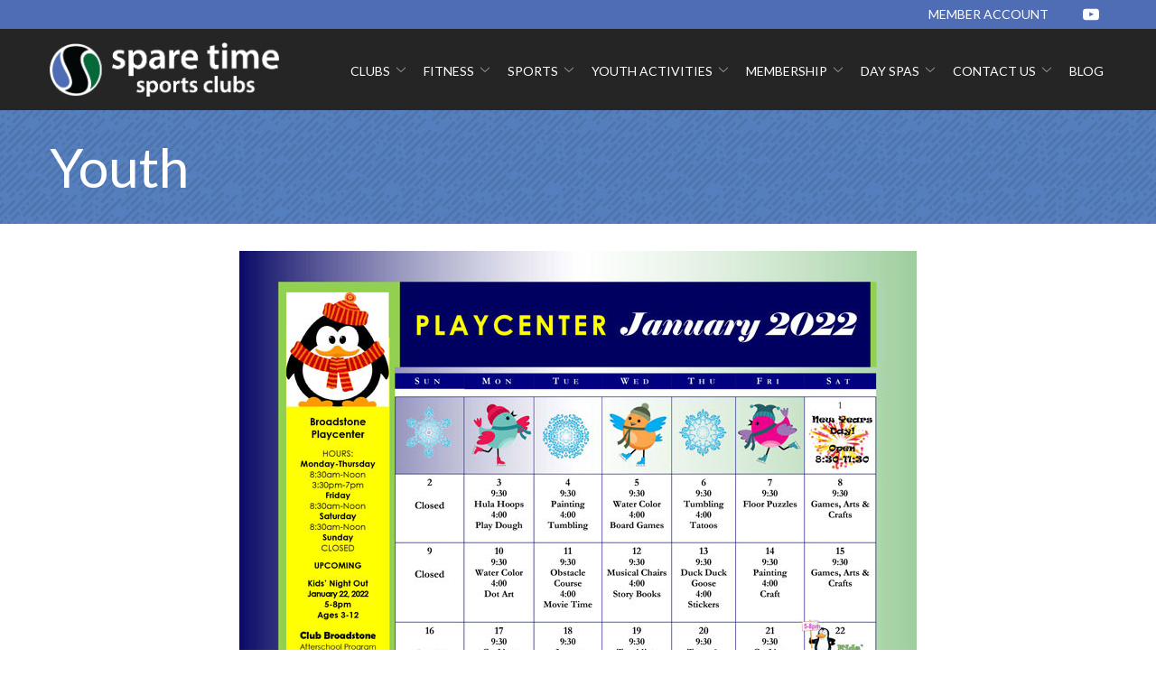

--- FILE ---
content_type: text/html; charset=UTF-8
request_url: https://www.sparetimesportsclubs.com/clubs/rio-del-oro/rio-del-oro-class-schedule-youth/
body_size: 26134
content:
<!DOCTYPE html>
<html lang="en-US">
<head>
    <meta charset="UTF-8">
    <meta name="viewport" content="width=device-width, initial-scale=1">
    <link rel="profile" href="http://gmpg.org/xfn/11">
    <meta name='robots' content='index, follow, max-image-preview:large, max-snippet:-1, max-video-preview:-1' />
	<style>img:is([sizes="auto" i], [sizes^="auto," i]) { contain-intrinsic-size: 3000px 1500px }</style>
	
	<!-- This site is optimized with the Yoast SEO plugin v23.3 - https://yoast.com/wordpress/plugins/seo/ -->
	<title>Youth | Greater Sacramento Region and Contra Costa County | Spare Time Sports Clubs</title>
	<link rel="canonical" href="https://www.sparetimesportsclubs.com/clubs/rio-del-oro/rio-del-oro-class-schedule-youth/" />
	<meta property="og:locale" content="en_US" />
	<meta property="og:type" content="article" />
	<meta property="og:title" content="Youth | Greater Sacramento Region and Contra Costa County | Spare Time Sports Clubs" />
	<meta property="og:url" content="https://www.sparetimesportsclubs.com/clubs/rio-del-oro/rio-del-oro-class-schedule-youth/" />
	<meta property="og:site_name" content="Spare Time Sports Clubs" />
	<meta property="article:modified_time" content="2022-08-25T20:46:05+00:00" />
	<meta name="twitter:card" content="summary_large_image" />
	<script type="application/ld+json" class="yoast-schema-graph">{"@context":"https://schema.org","@graph":[{"@type":"WebPage","@id":"https://www.sparetimesportsclubs.com/clubs/rio-del-oro/rio-del-oro-class-schedule-youth/","url":"https://www.sparetimesportsclubs.com/clubs/rio-del-oro/rio-del-oro-class-schedule-youth/","name":"Youth | Greater Sacramento Region and Contra Costa County | Spare Time Sports Clubs","isPartOf":{"@id":"https://www.sparetimesportsclubs.com/#website"},"datePublished":"2022-03-17T20:53:46+00:00","dateModified":"2022-08-25T20:46:05+00:00","breadcrumb":{"@id":"https://www.sparetimesportsclubs.com/clubs/rio-del-oro/rio-del-oro-class-schedule-youth/#breadcrumb"},"inLanguage":"en-US","potentialAction":[{"@type":"ReadAction","target":["https://www.sparetimesportsclubs.com/clubs/rio-del-oro/rio-del-oro-class-schedule-youth/"]}]},{"@type":"BreadcrumbList","@id":"https://www.sparetimesportsclubs.com/clubs/rio-del-oro/rio-del-oro-class-schedule-youth/#breadcrumb","itemListElement":[{"@type":"ListItem","position":1,"name":"Home","item":"https://www.sparetimesportsclubs.com/"},{"@type":"ListItem","position":2,"name":"Clubs","item":"https://www.sparetimesportsclubs.com/clubs/"},{"@type":"ListItem","position":3,"name":"Rio Del Oro Sports Club","item":"https://www.sparetimesportsclubs.com/clubs/rio-del-oro/"},{"@type":"ListItem","position":4,"name":"Youth"}]},{"@type":"WebSite","@id":"https://www.sparetimesportsclubs.com/#website","url":"https://www.sparetimesportsclubs.com/","name":"Spare Time Sports Clubs","description":"","potentialAction":[{"@type":"SearchAction","target":{"@type":"EntryPoint","urlTemplate":"https://www.sparetimesportsclubs.com/?s={search_term_string}"},"query-input":"required name=search_term_string"}],"inLanguage":"en-US"}]}</script>
	<!-- / Yoast SEO plugin. -->


<link rel='dns-prefetch' href='//www.sparetimesportsclubs.com' />
<link rel='dns-prefetch' href='//cdnjs.cloudflare.com' />
<link rel='dns-prefetch' href='//fonts.googleapis.com' />
<link rel='stylesheet' id='ad-google-fonts-css' href='https://fonts.googleapis.com/css?family=Lato%3A400%2C500%2C600%2C700%2C800%2C900%7CLato%3A400%2C500%2C600%2C700%2C800%2C900&#038;ver=2.32.0' type='text/css' media='all' />
<link rel='stylesheet' id='ad-styles-css' href='https://www.sparetimesportsclubs.com/wp-content/themes/reach.parent/build/css/theme.min.css?ver=2.32.0' type='text/css' media='all' />
<link rel='stylesheet' id='wp-block-library-css' href='https://www.sparetimesportsclubs.com/wp/wp-includes/css/dist/block-library/style.min.css?ver=6.7.2' type='text/css' media='all' />
<style id='classic-theme-styles-inline-css' type='text/css'>
/*! This file is auto-generated */
.wp-block-button__link{color:#fff;background-color:#32373c;border-radius:9999px;box-shadow:none;text-decoration:none;padding:calc(.667em + 2px) calc(1.333em + 2px);font-size:1.125em}.wp-block-file__button{background:#32373c;color:#fff;text-decoration:none}
</style>
<style id='global-styles-inline-css' type='text/css'>
:root{--wp--preset--aspect-ratio--square: 1;--wp--preset--aspect-ratio--4-3: 4/3;--wp--preset--aspect-ratio--3-4: 3/4;--wp--preset--aspect-ratio--3-2: 3/2;--wp--preset--aspect-ratio--2-3: 2/3;--wp--preset--aspect-ratio--16-9: 16/9;--wp--preset--aspect-ratio--9-16: 9/16;--wp--preset--color--black: #000000;--wp--preset--color--cyan-bluish-gray: #abb8c3;--wp--preset--color--white: #ffffff;--wp--preset--color--pale-pink: #f78da7;--wp--preset--color--vivid-red: #cf2e2e;--wp--preset--color--luminous-vivid-orange: #ff6900;--wp--preset--color--luminous-vivid-amber: #fcb900;--wp--preset--color--light-green-cyan: #7bdcb5;--wp--preset--color--vivid-green-cyan: #00d084;--wp--preset--color--pale-cyan-blue: #8ed1fc;--wp--preset--color--vivid-cyan-blue: #0693e3;--wp--preset--color--vivid-purple: #9b51e0;--wp--preset--gradient--vivid-cyan-blue-to-vivid-purple: linear-gradient(135deg,rgba(6,147,227,1) 0%,rgb(155,81,224) 100%);--wp--preset--gradient--light-green-cyan-to-vivid-green-cyan: linear-gradient(135deg,rgb(122,220,180) 0%,rgb(0,208,130) 100%);--wp--preset--gradient--luminous-vivid-amber-to-luminous-vivid-orange: linear-gradient(135deg,rgba(252,185,0,1) 0%,rgba(255,105,0,1) 100%);--wp--preset--gradient--luminous-vivid-orange-to-vivid-red: linear-gradient(135deg,rgba(255,105,0,1) 0%,rgb(207,46,46) 100%);--wp--preset--gradient--very-light-gray-to-cyan-bluish-gray: linear-gradient(135deg,rgb(238,238,238) 0%,rgb(169,184,195) 100%);--wp--preset--gradient--cool-to-warm-spectrum: linear-gradient(135deg,rgb(74,234,220) 0%,rgb(151,120,209) 20%,rgb(207,42,186) 40%,rgb(238,44,130) 60%,rgb(251,105,98) 80%,rgb(254,248,76) 100%);--wp--preset--gradient--blush-light-purple: linear-gradient(135deg,rgb(255,206,236) 0%,rgb(152,150,240) 100%);--wp--preset--gradient--blush-bordeaux: linear-gradient(135deg,rgb(254,205,165) 0%,rgb(254,45,45) 50%,rgb(107,0,62) 100%);--wp--preset--gradient--luminous-dusk: linear-gradient(135deg,rgb(255,203,112) 0%,rgb(199,81,192) 50%,rgb(65,88,208) 100%);--wp--preset--gradient--pale-ocean: linear-gradient(135deg,rgb(255,245,203) 0%,rgb(182,227,212) 50%,rgb(51,167,181) 100%);--wp--preset--gradient--electric-grass: linear-gradient(135deg,rgb(202,248,128) 0%,rgb(113,206,126) 100%);--wp--preset--gradient--midnight: linear-gradient(135deg,rgb(2,3,129) 0%,rgb(40,116,252) 100%);--wp--preset--font-size--small: 13px;--wp--preset--font-size--medium: 20px;--wp--preset--font-size--large: 36px;--wp--preset--font-size--x-large: 42px;--wp--preset--spacing--20: 0.44rem;--wp--preset--spacing--30: 0.67rem;--wp--preset--spacing--40: 1rem;--wp--preset--spacing--50: 1.5rem;--wp--preset--spacing--60: 2.25rem;--wp--preset--spacing--70: 3.38rem;--wp--preset--spacing--80: 5.06rem;--wp--preset--shadow--natural: 6px 6px 9px rgba(0, 0, 0, 0.2);--wp--preset--shadow--deep: 12px 12px 50px rgba(0, 0, 0, 0.4);--wp--preset--shadow--sharp: 6px 6px 0px rgba(0, 0, 0, 0.2);--wp--preset--shadow--outlined: 6px 6px 0px -3px rgba(255, 255, 255, 1), 6px 6px rgba(0, 0, 0, 1);--wp--preset--shadow--crisp: 6px 6px 0px rgba(0, 0, 0, 1);}:where(.is-layout-flex){gap: 0.5em;}:where(.is-layout-grid){gap: 0.5em;}body .is-layout-flex{display: flex;}.is-layout-flex{flex-wrap: wrap;align-items: center;}.is-layout-flex > :is(*, div){margin: 0;}body .is-layout-grid{display: grid;}.is-layout-grid > :is(*, div){margin: 0;}:where(.wp-block-columns.is-layout-flex){gap: 2em;}:where(.wp-block-columns.is-layout-grid){gap: 2em;}:where(.wp-block-post-template.is-layout-flex){gap: 1.25em;}:where(.wp-block-post-template.is-layout-grid){gap: 1.25em;}.has-black-color{color: var(--wp--preset--color--black) !important;}.has-cyan-bluish-gray-color{color: var(--wp--preset--color--cyan-bluish-gray) !important;}.has-white-color{color: var(--wp--preset--color--white) !important;}.has-pale-pink-color{color: var(--wp--preset--color--pale-pink) !important;}.has-vivid-red-color{color: var(--wp--preset--color--vivid-red) !important;}.has-luminous-vivid-orange-color{color: var(--wp--preset--color--luminous-vivid-orange) !important;}.has-luminous-vivid-amber-color{color: var(--wp--preset--color--luminous-vivid-amber) !important;}.has-light-green-cyan-color{color: var(--wp--preset--color--light-green-cyan) !important;}.has-vivid-green-cyan-color{color: var(--wp--preset--color--vivid-green-cyan) !important;}.has-pale-cyan-blue-color{color: var(--wp--preset--color--pale-cyan-blue) !important;}.has-vivid-cyan-blue-color{color: var(--wp--preset--color--vivid-cyan-blue) !important;}.has-vivid-purple-color{color: var(--wp--preset--color--vivid-purple) !important;}.has-black-background-color{background-color: var(--wp--preset--color--black) !important;}.has-cyan-bluish-gray-background-color{background-color: var(--wp--preset--color--cyan-bluish-gray) !important;}.has-white-background-color{background-color: var(--wp--preset--color--white) !important;}.has-pale-pink-background-color{background-color: var(--wp--preset--color--pale-pink) !important;}.has-vivid-red-background-color{background-color: var(--wp--preset--color--vivid-red) !important;}.has-luminous-vivid-orange-background-color{background-color: var(--wp--preset--color--luminous-vivid-orange) !important;}.has-luminous-vivid-amber-background-color{background-color: var(--wp--preset--color--luminous-vivid-amber) !important;}.has-light-green-cyan-background-color{background-color: var(--wp--preset--color--light-green-cyan) !important;}.has-vivid-green-cyan-background-color{background-color: var(--wp--preset--color--vivid-green-cyan) !important;}.has-pale-cyan-blue-background-color{background-color: var(--wp--preset--color--pale-cyan-blue) !important;}.has-vivid-cyan-blue-background-color{background-color: var(--wp--preset--color--vivid-cyan-blue) !important;}.has-vivid-purple-background-color{background-color: var(--wp--preset--color--vivid-purple) !important;}.has-black-border-color{border-color: var(--wp--preset--color--black) !important;}.has-cyan-bluish-gray-border-color{border-color: var(--wp--preset--color--cyan-bluish-gray) !important;}.has-white-border-color{border-color: var(--wp--preset--color--white) !important;}.has-pale-pink-border-color{border-color: var(--wp--preset--color--pale-pink) !important;}.has-vivid-red-border-color{border-color: var(--wp--preset--color--vivid-red) !important;}.has-luminous-vivid-orange-border-color{border-color: var(--wp--preset--color--luminous-vivid-orange) !important;}.has-luminous-vivid-amber-border-color{border-color: var(--wp--preset--color--luminous-vivid-amber) !important;}.has-light-green-cyan-border-color{border-color: var(--wp--preset--color--light-green-cyan) !important;}.has-vivid-green-cyan-border-color{border-color: var(--wp--preset--color--vivid-green-cyan) !important;}.has-pale-cyan-blue-border-color{border-color: var(--wp--preset--color--pale-cyan-blue) !important;}.has-vivid-cyan-blue-border-color{border-color: var(--wp--preset--color--vivid-cyan-blue) !important;}.has-vivid-purple-border-color{border-color: var(--wp--preset--color--vivid-purple) !important;}.has-vivid-cyan-blue-to-vivid-purple-gradient-background{background: var(--wp--preset--gradient--vivid-cyan-blue-to-vivid-purple) !important;}.has-light-green-cyan-to-vivid-green-cyan-gradient-background{background: var(--wp--preset--gradient--light-green-cyan-to-vivid-green-cyan) !important;}.has-luminous-vivid-amber-to-luminous-vivid-orange-gradient-background{background: var(--wp--preset--gradient--luminous-vivid-amber-to-luminous-vivid-orange) !important;}.has-luminous-vivid-orange-to-vivid-red-gradient-background{background: var(--wp--preset--gradient--luminous-vivid-orange-to-vivid-red) !important;}.has-very-light-gray-to-cyan-bluish-gray-gradient-background{background: var(--wp--preset--gradient--very-light-gray-to-cyan-bluish-gray) !important;}.has-cool-to-warm-spectrum-gradient-background{background: var(--wp--preset--gradient--cool-to-warm-spectrum) !important;}.has-blush-light-purple-gradient-background{background: var(--wp--preset--gradient--blush-light-purple) !important;}.has-blush-bordeaux-gradient-background{background: var(--wp--preset--gradient--blush-bordeaux) !important;}.has-luminous-dusk-gradient-background{background: var(--wp--preset--gradient--luminous-dusk) !important;}.has-pale-ocean-gradient-background{background: var(--wp--preset--gradient--pale-ocean) !important;}.has-electric-grass-gradient-background{background: var(--wp--preset--gradient--electric-grass) !important;}.has-midnight-gradient-background{background: var(--wp--preset--gradient--midnight) !important;}.has-small-font-size{font-size: var(--wp--preset--font-size--small) !important;}.has-medium-font-size{font-size: var(--wp--preset--font-size--medium) !important;}.has-large-font-size{font-size: var(--wp--preset--font-size--large) !important;}.has-x-large-font-size{font-size: var(--wp--preset--font-size--x-large) !important;}
:where(.wp-block-post-template.is-layout-flex){gap: 1.25em;}:where(.wp-block-post-template.is-layout-grid){gap: 1.25em;}
:where(.wp-block-columns.is-layout-flex){gap: 2em;}:where(.wp-block-columns.is-layout-grid){gap: 2em;}
:root :where(.wp-block-pullquote){font-size: 1.5em;line-height: 1.6;}
</style>
<link rel='stylesheet' id='ad-styles-child-css' href='https://www.sparetimesportsclubs.com/wp-content/themes/reach.service-in-slow/build/css/theme.min.css?ver=2.32.0' type='text/css' media='all' />
<link rel='stylesheet' id='jquery-auto-complete-css' href='https://cdnjs.cloudflare.com/ajax/libs/jquery-autocomplete/1.0.7/jquery.auto-complete.css?ver=1.0.7' type='text/css' media='all' />
<script type="text/javascript" src="https://www.sparetimesportsclubs.com/wp/wp-includes/js/jquery/jquery.min.js?ver=3.7.1" id="jquery-core-js"></script>
<script type="text/javascript" src="https://www.sparetimesportsclubs.com/wp/wp-includes/js/jquery/jquery-migrate.min.js?ver=3.4.1" id="jquery-migrate-js"></script>
<link rel="https://api.w.org/" href="https://www.sparetimesportsclubs.com/wp-json/" /><link rel="alternate" title="JSON" type="application/json" href="https://www.sparetimesportsclubs.com/wp-json/wp/v2/pages/4047" /><link rel='shortlink' href='https://www.sparetimesportsclubs.com/?p=4047' />
<link rel="alternate" title="oEmbed (JSON)" type="application/json+oembed" href="https://www.sparetimesportsclubs.com/wp-json/oembed/1.0/embed?url=https%3A%2F%2Fwww.sparetimesportsclubs.com%2Fclubs%2Frio-del-oro%2Frio-del-oro-class-schedule-youth%2F" />
<link rel="alternate" title="oEmbed (XML)" type="text/xml+oembed" href="https://www.sparetimesportsclubs.com/wp-json/oembed/1.0/embed?url=https%3A%2F%2Fwww.sparetimesportsclubs.com%2Fclubs%2Frio-del-oro%2Frio-del-oro-class-schedule-youth%2F&#038;format=xml" />
    
    <script type="text/javascript">
        var ajaxurl = 'https://www.sparetimesportsclubs.com/wp/wp-admin/admin-ajax.php';
    </script>
        <link rel="shortcut icon" href="https://www.sparetimesportsclubs.com/wp-content/uploads/2021/07/cropped-favicon-192x192.png " type="image/x-icon"/>
                <!-- Global Site Tag (gtag.js) - Google Analytics -->
        <script async src="https://www.googletagmanager.com/gtag/js?id=UA-5231522-3"></script>
        <script>
          window.dataLayer = window.dataLayer || [];

          function gtag() {
            dataLayer.push(arguments)
          };
          gtag('js', new Date());

          gtag('config', 'UA-5231522-3');
        </script>
        <script type="text/javascript" src="//cdn.rlets.com/capture_configs/fc4/b53/c47/a004612bb7d64683b867991.js" async="async"></script>

<link type="text/css" rel="stylesheet" href="//www.demandforced3.com/d3cp/css/widget.css" />
<meta name="google-site-verification" content="4Bm63Rd9rV7TZHFB8x6xTfkslaYVgeo89AtD1O-4ntc" />

<!-- sitefulfillment -->
<meta name="google-site-verification" content="R1Ssldcjvu1X109WFiYVFdnJTwx3tn5-e2d-g8SI1FE" />        <script type="text/javascript">
            jQuery(function($) {
                jQuery('input[type=search]').addClass('search-autocomplete');
                jQuery('input[type=search]').attr('autocomplete', 'on');
            });
            jQuery(function($){
                var searchRequest;
                jQuery('.search-autocomplete').autoComplete({
                    minChars: 2,
                    source: function(term, suggest){
                        try { searchRequest.abort(); } catch(e){}
                        searchRequest = jQuery.getJSON(global.ajax, { q: term, action: 'search_site' }, function(res) {
                            var suggestions = [];
                            for (i=0;i<res.data.length;i++)
                                if (~res.data[i].toLowerCase().indexOf(term)) {
                                    suggestions.push(res.data[i]);
                                } 
                                else if (~res.data[i].toUpperCase().indexOf(term)) { 
                                    suggestions.push(res.data[i]) 
                                };
                            suggest(suggestions);
                        });
                    }
                });
            });
        </script>
    <link rel="icon" href="https://www.sparetimesportsclubs.com/wp-content/uploads/2021/07/cropped-favicon-32x32.png" sizes="32x32" />
<link rel="icon" href="https://www.sparetimesportsclubs.com/wp-content/uploads/2021/07/cropped-favicon-192x192.png" sizes="192x192" />
<link rel="apple-touch-icon" href="https://www.sparetimesportsclubs.com/wp-content/uploads/2021/07/cropped-favicon-180x180.png" />
<meta name="msapplication-TileImage" content="https://www.sparetimesportsclubs.com/wp-content/uploads/2021/07/cropped-favicon-270x270.png" />
		<style type="text/css" id="wp-custom-css">
			/* DP08022021 */
/* Styling */
::-webkit-input-placeholder { font-family: 'Lato', sans-serif; font-weight: normal!important; color: #000!important; font-size: 16px!important; }
::-moz-placeholder { font-family: 'Lato', sans-serif; font-weight: normal!important; color: #000!important; font-size: 16px!important; }
:-ms-input-placeholder { font-family: 'Lato', sans-serif; font-weight: normal!important; color: #000!important; font-size: 16px!important; }
:-moz-placeholder { font-family: 'Lato', sans-serif; font-weight: normal!important; color: #000!important; font-size: 16px!important; }
.selectize-dropdown, textarea { font-family: 'Lato', sans-serif; resize: none!important; font-weight: normal!important; color: #000!important; font-size: 16px!important; }
.header__nav a { font-size: 14px; font-weight: normal!important; }
.header__nav ul > li { margin: 0 0 0 10px; }
.theme--material .header { box-shadow: none; }
.header__utility a { font-size: 14px!important; text-transform: uppercase; font-weight: 400!important; }
.mobile__nav .sub-menu a { color: #252525!important; }
.header__utility a:hover { color: #252525!important; }
.header__nav a:hover, .mobile__nav a:hover, .header__nav .current-menu-item > a, .mobile__nav a:hover { color: #4e6db4!important; }
.sub-menu--toggle:hover { background-color: #fff!important; }
.mobile__nav-close .icon { fill: #fff!important; }
.mobile__nav-close .icon:hover { fill: #4e6db4!important; }
.hamburger-inner, .hamburger-inner::before, .hamburger-inner::after { background-color: #fff!important; }
.hamburger:hover .hamburger-inner, .hamburger:hover .hamburger-inner::before, .hamburger:hover .hamburger-inner::after { background-color: #4e6db4!important; }
.mobile__nav a { font-size: 16px!important; text-transform: uppercase; font-weight: normal!important; }
.theme--material .gform_button, .theme--material input[type="submit"].gform_button, .theme--material .btn { font-family: 'Lato'!important; font-weight: normal; font-size: 18px!important; text-transform: uppercase; box-shadow: none; border-radius: 0px!important; padding: 15px 40px!important; }
h1, .hdg--1 { font-weight: 400!important; }
.theme--material .gform_button:hover, .theme--material input[type="submit"].gform_button:hover, .theme--material .btn:hover { background: #252525!important; }
.module--hero .slick-arrow .icon:hover { fill: #4e6db4; }
.service__title { color: #fff !important; margin: 0px; text-transform: none!important; font-size: 16px!important; margin: 0px!important; padding: 15px!important; transition: .3s ease; }
a .staff__info { padding: 0px!important; }
.staff__name { color: #252525!important; margin: 0px; text-transform: none!important; font-size: 20px!important; margin: 0px!important; padding: 15px!important; transition: .3s ease; }
.service__content p { padding: 0px 15px 15px!important; font-size: 16px!important; font-weight: 400!important; color: #252525!important; transition: .3s ease; }
.text--dark h6.staff__title, h6.staff__title { padding: 0px 15px 15px!important; font-size: 16px!important; font-weight: 400!important; color: #252525!important; transition: .3s ease; margin: 0px!important; }
.tingle-modal-box .staff__name, .tingle-modal-box .staff__title { padding-left: 0px!important; }
.staff__item { transition: .3s ease; }
a.staff__item:hover { background-color: #4e6db4!important; }
a.staff__item:hover .staff__title, a.staff__item:hover .staff__name { color: #fff!important; }
.service__item { height: 100%; transition: .3s ease; }
a.service__item:hover { background: #4e6db4!important; }
a.service__item:hover .service__content p, a.service__item:hover .service__title { color: #fff!important; }
.tingle-modal-box .staff__info { width: 100%!important; }
.service__content { padding-bottom: 0px!important; }
.service__item { box-shadow: 0px 0px 0px rgba(0,0,0,.2)!important; background: #252525 !important; }
h2, h3, h4, .entry__content h5, h6 { font-weight: 400!important; }
.theme--material .content-area__flex .content-area__image img { box-shadow: none!important; }
.theme--material .module--contact-info .contact-info__content, .theme--material .module--contact-info .contact-info__map { box-shadow: none; }
.module--contact-info .contact-info__wrapper { box-shadow: 0px 2px 4px rgba(0,0,0,.2)!important;  padding: 0px!important; }
.testimonials .slick-arrow:hover .icon { fill: #4e6db4; }
.footer__scroll-top a { color: #4e6db4!important; }
.footer__scroll-top a:hover { color: #252525!important; }
.socials__item .icon:hover { fill: #252525!important; }
.post__header a, .post__read-more, .sidebar .widget a, .blog__pagination a, .blog__post-links a, .text--dark .entry__content a:not(.btn), article .text--dark .entry__content a:not(.btn), .entry__content .sitemap__row a:not(.btn), .text--dark .contact-info__content a:not(.btn), .text--dark .services__content a:not(.btn), .text--dark .list-columns__content a:not(.btn), .list-column a:not(.btn), .text--dark .content-area__content-lead a:not(.btn), .testimonial__content.content-limit .read-more a.read-more-link, .meta__category, .album__item-meta a, .ewd-ufaq-faq-title a h4 { color: #4e6db4!important; }
.post__header a:hover, .post__read-more:hover, .sidebar .widget a:hover, .blog__pagination a:hover, .blog__post-links a:hover, .text--dark:not(.footer) .entry__content a:not(.btn):hover, article .entry__content a:not(.btn):hover, .entry__content .sitemap__row a:not(.btn):hover, .text--dark .contact-info__content a:not(.btn):hover, .text--dark .services__content a:not(.btn):hover, .text--dark .list-columns__content a:not(.btn):hover, .list-column a:not(.btn):hover, .text--dark .content-area__content-lead a:not(.btn):hover, .testimonial__content.content-limit .read-more a.read-more-link:hover, .meta__category:hover, .album__item-meta a:hover, .ewd-ufaq-faq-title a:hover h4 { color: #252525!important; }
.footer__top a { font-size: 14px!important; font-weight: normal; text-transform: uppercase; }
.footer__top .current-menu-item > a, .footer__top a:hover { color: #252525!important; }
.footer__bottom a:hover, .footer__bottom .current-menu-item > a { color: #4e6db4!important; }
.page__header .hdg { color: #fff!important; }
.theme--material .page__header { box-shadow: none; }
.rl-cta h3 { color: #fff!important; }
a.service__item img { transition: .3s ease; }
a.service__item:hover img { opacity: .5; }
.module--services { padding: 10px 0 10px!important; border-bottom: solid #567fbe;}
.selectize-input { border: 1px solid #a1a1a1; padding: 10px 15px; }
.selectize-control.single .selectize-input::after { right: 15px; }
.list-column__headline { color: #4e6db4!important; font-size: 24px!important; line-height: 1.1!important; }
.text--dark .entry__content h5, .text--dark h6 { color: #4e6db4!important; }

@media (min-width: 1200px){
h1, .hdg--1 { font-size: 60px!important; }
h2 { font-size: 44px!important; }
}
@media (min-width: 767px){
.hero__content { padding: 0 60px; }
/*.list-column, .service { 
width:33.3333%!important;
	} JL08312021 */
.home .service, .service--4 { width: 25%!important; }
}
@media (max-width: 767px){
h1, .hdg--1 { font-size: 44px!important; }
h2 { font-size: 36px!important; }
h3, h4 { font-size: 30px!important; }
.entry__content h5, h6 { font-size: 24px!important; }
.rl-list-padding-fix .list-column { padding-top: 0px!important; padding-bottom: 0px!important; }
}

/* Fix H2 H3 After */
.services__content h2::after, .services__content h3::after, .module--list-columns h2::after, .module--list-columns h3::after, .module--staff h2::after, .module--staff h3::after, .content--centered h2::after, .content--centered h3::after { left: 50%!important; margin-left: -35px!important; transform: none!important; }
 
/* Fix Margin Issues Throughout ALL themes */
p + h5, p + h6, ul + h5, ul + h6 { margin-top: 10px!important; }
@media (max-width: 767px){
.entry__content:last-of-type > h5, .entry__content:last-of-type > h6, .entry__content:last-of-type > p { margin-top: 5px; }
.entry__content:last-of-type > h3 { margin-top: 15px; }
}

/* AP 8/17/21 */
.GXPEntry{width:100% !important}
@media(max-width:992px) and (min-width:767px){
		#GXPMonday, #GXPTuesday, #GXPWednesday, #GXPThursday, #GXPFriday, #GXPSaturday, #GXPSunday{width:14% !important; min-width:0 !important}

}
@media(max-width:992px){
		.GXPEntry{width:100% !important}
	
	#GXPMonday, #GXPTuesday, #GXPWednesday, #GXPThursday, #GXPFriday, #GXPSaturday, #GXPSunday{min-width:0 !important}
	
	#scheduleGXP #GXPMondayDate, #scheduleGXP #GXPTuesdayDate, #scheduleGXP #GXPWednesdayDate, #scheduleGXP #GXPThursdayDate, #scheduleGXP #GXPFridayDate, #scheduleGXP #GXPSaturdayDate, #scheduleGXP #GXPSundayDate{font-size:1em !important}
	
	#scheduleGXP .GXPTitle, #scheduleGXP .GXPTime, #scheduleGXP .GXPInstructor a, #scheduleGXP .GXPInstructor, #scheduleGXP .GXPDescription a, #scheduleGXP .GXPStudio, #scheduleGXP .GXPCategory{font-size:.9em !important; text-align:left; width:100%}
}

@media(max-width:767px){
.header .header__branding-title { width: calc(100% - 50px); }   
}

@media(max-width:520px){
	#GXPMonday, #GXPTuesday, #GXPWednesday, #GXPThursday, #GXPFriday, #GXPSaturday, #GXPSunday{width:100% !important; min-width:40px !important; height:100% !important}
	#scheduleGXP .GXPTitle, #scheduleGXP .GXPTime, #scheduleGXP .GXPInstructor a, #scheduleGXP .GXPInstructor, #scheduleGXP .GXPDescription a, #scheduleGXP .GXPStudio, #scheduleGXP .GXPCategory{font-size:1em !important; text-align:center}
}
/* JL08312021 subnav*/
/* .services .service {
	margin-bottom: 0px !important;
	padding: 0px !important;
} */
/* JL09012021 */
.rl-fitness-header {
	display: flex;
	align-items: center;
	min-height: 35vw; }
.rl-fitness-header h2 {
		font-weight: 600 !important;
	color: #fff !important; }
.rl-fitness-header .content-area__flex {
	background-color: rgb(0 0 0 / 75%) !important; }
.rl-fitness-content-block .content-blocks {
	max-width: 1200px !important; }
.rl-fitness-content-block .block-item--content {
	padding: 40px; }
/* JL09022021 Global */
.page__header {
	padding: 30px 0 !important; }

/* ML - 12/21/21 */
#menu-item-2271 a { font-weight: 800!important; }

.rl-services-subnav .services .service {
	margin-bottom: 0px !important;
	padding: 0px !important;
}

.service__content p { color: #fff!important; }
.services .service { padding: 0 8px; }

.theme--material .staff__item { background-color: #056839; }
.staff__info .staff__name { color: #fff!important; }
.staff__info h6.staff__title { color: #fff!important; }

.tingle-modal-box .staff__name, .tingle-modal-box h6.staff__title  { color: #252525!important; }

.rl-fitness-header .content-area__flex {
    background-color: transparent!important; 
}

/* DP02082022 */
.rl-contact-faq h4 { font-size: 20px!important; }
.rl-contact-faq .ewd-ufaq-faq-div { padding: 0px; }
.rl-contact-faq { padding-top: 0px!important; }
.rl-padding-kill-headline-bottom.content-area--single .content-area__content { padding-bottom: 10px; }
.rl-contact-faq .contact-info__content  { padding: 15px!important; }
.rl-contact-faq div.ewd-ufaq-faq-div .ufaq-faq-body { flex-flow: column!important; }
.rl-contact-faq .ewd-ufaq-faq-title  > a { width: 100%; }
.rl-contact-faq .ewd-ufaq-faq-title-text { order: 1; }
.ewd-ufaq-post-margin-symbol { order: 3; }
.rl-contact-faq .ewd-ufaq-faq-title .ewd-ufaq-post-margin { display: flex; align-items: center!important; justify-content: space-between; }

/* DP02172022 */
.rl-iframe { min-height: 2000px!important; }
.rl-iframe iframe { min-height: 2000px!important; }
@media(max-width: 991px){
.rl-iframe { min-height: 2260px!important; }
.rl-iframe iframe { min-height: 2260px!important; }
}
@media (min-width: 767px){
.services .service--4 { width: 25%!important; }
.services .service--7 { width: 25%!important; }
.rl-services-subnav .service { width: auto!important; }
.list-column, .service { width: 33.3333%!important; }
}

/* 21/03/22 */
.staff {
    justify-content: flex-start!important;
}
.page-id-505 .module--staff
{
	    padding: 20px 0 !important;
}
.page-id-505 div#module_2 {
    display: none;
}
.page-id-505 div#module_3 {
    padding: 40px 0px 20px 0px !important;
}
.page-id-505 div#module_10 {
    padding: 20px 0px 40px 0px !important;
}
/*21/03/22 */
?
/* AG */
.ui-dialog {
	
    top: 15% !important;
}

@media (max-width:767px){

 .header__utility{
	order: 0 !important;
}

}
.rl-hide{display: none;}
/* CO 03/08/2024 */
.rl-spa-service .spa-service-block {
	display: flex;
	flex-direction: column;
  justify-content: space-between !important;
	padding: 12px;
}
.rl-spa-service .entry__content {
	display: flex;
}
.rl-spa-service .spa-service-block:hover,
.rl-spa-service .spa-service-col:hover {
	background-color: ghostwhite;
}
.rl-spa-service .spa-service-block:hover img,
.rl-spa-service .spa-service-col:hover img{
		opacity: 0.9;
}
.rl-spa-service p{
color: black !important;
font-weight: normal;
}
.spa-service-flex{
  display: flex;
  flex-direction: row;
  gap: 12px;
}
.rl-spa-service .spa-service-col {
	display: flex;
	flex-direction: column;
  justify-content: space-between !important;
	padding: 12px;
	flex-basis: 33%;
}
.service-col-title {
	padding-top: 18px;
}
@media (max-width:767px){
	.rl-spa-service .spa-service-flex {
		flex-wrap: wrap;
	}
	.rl-spa-service .spa-service-col {
			flex-basis: unset;
	}
	.service-col-title {
	padding-top: 0px;
}
}
.rl-dh-wax::after {
	content: 'Keep your nails looking beautiful with our nail care services. Our team of nail care specialists will help improve the look and feel of your nails.';
	  display: block;
    width: 100%;
    text-align: center; 
}

.page-id-16361 .rl-dh-wax::after {
    content: 'Keep your nails looking beautiful with our nail care services. Our team of nail care specialists will help improve the look and feel of your nails.';
    display: none;
    width: 100%;
    text-align: center;
}

/* blog stuff */
.page__header-meta a, .page__header-meta {color: white !important; font-size: 16px;}

.single-post .hdg{font-size: 2.7em !important;}

.single-post .page__header{
 background-image: url("https://www.sparetimesportsclubs.com/wp-content/uploads/2021/07/hero-interior.jpg") !important;
	background-position: center center  !important;
	background-repeat: no-repeat  !important;
	background-size: cover  !important;
}

/*

.category-32 .blog__sidebar{display: none;}
.category-32 .blog__posts {max-width: 100%;}
*/		</style>
		</head>


<body class="page-template-default page page-id-4047 page-child parent-pageid-439 layout--default theme--material"style="color: #252525;background-color: #ffffff;">
<div id="print-content" class="print-content"></div>
<div class="page-content">
    <a href="#module_1" class="screen-reader-text">Skip to Content</a>
    <div>

<svg style="position: absolute; width: 0; height: 0; overflow: hidden;" version="1.1"
     xmlns="http://www.w3.org/2000/svg">
    <defs>
        <symbol id="icon-chevron-left" viewBox="0 0 32 32">
            <title>chevron-left</title>
            <path d="M12.586 27.414l-10-10c-0.781-0.781-0.781-2.047 0-2.828l10-10c0.781-0.781 2.047-0.781 2.828 0s0.781 2.047 0 2.828l-6.586 6.586h19.172c1.105 0 2 0.895 2 2s-0.895 2-2 2h-19.172l6.586 6.586c0.39 0.39 0.586 0.902 0.586 1.414s-0.195 1.024-0.586 1.414c-0.781 0.781-2.047 0.781-2.828 0z"></path>
        </symbol>
        <symbol id="icon-chevron-right" viewBox="0 0 32 32">
            <title>chevron-right</title>
            <path d="M19.414 27.414l10-10c0.781-0.781 0.781-2.047 0-2.828l-10-10c-0.781-0.781-2.047-0.781-2.828 0s-0.781 2.047 0 2.828l6.586 6.586h-19.172c-1.105 0-2 0.895-2 2s0.895 2 2 2h19.172l-6.586 6.586c-0.39 0.39-0.586 0.902-0.586 1.414s0.195 1.024 0.586 1.414c0.781 0.781 2.047 0.781 2.828 0z"></path>
        </symbol>
        <symbol id="icon-chevron-up" viewBox="0 0 20 20">
            <title>chevron-up</title>
            <path d="M15.825 12.82c-.104.113-.25.18-.397.18-.145 0-.292-.067-.396-.18l-5.03-5.392L4.95 12.82c-.104.113-.25.18-.397.18-.145 0-.292-.067-.396-.18-.21-.222-.21-.6 0-.846L9.584 6.18C9.688 6.066 9.856 6 10 6c.147 0 .294.044.42.18l5.426 5.794c.21.224.21.602-.02.847z"></path>
        </symbol>
        <symbol id="icon-arrow-chev-right" viewBox="0 0 24 24">
            <title>chevron-right</title>
            <path d="M15.7 11.3l-6-6c-0.4-0.4-1-0.4-1.4 0s-0.4 1 0 1.4l5.3 5.3-5.3 5.3c-0.4 0.4-0.4 1 0 1.4 0.2 0.2 0.4 0.3 0.7 0.3s0.5-0.1 0.7-0.3l6-6c0.4-0.4 0.4-1 0-1.4z"></path>
        </symbol>
        <symbol id="icon-arrow-chev-left" viewBox="0 0 24 24">
            <title>chevron-left</title>
            <path d="M10.4 12l5.3-5.3c0.4-0.4 0.4-1 0-1.4s-1-0.4-1.4 0l-6 6c-0.4 0.4-0.4 1 0 1.4l6 6c0.2 0.2 0.5 0.3 0.7 0.3s0.5-0.1 0.7-0.3c0.4-0.4 0.4-1 0-1.4l-5.3-5.3z"></path>
        </symbol>
        <symbol id="icon-arrow_back" viewBox="0 0 32 32">
            <title>arrow-back</title>
            <path d="M12.586 27.414l-10-10c-0.781-0.781-0.781-2.047 0-2.828l10-10c0.781-0.781 2.047-0.781 2.828 0s0.781 2.047 0 2.828l-6.586 6.586h19.172c1.105 0 2 0.895 2 2s-0.895 2-2 2h-19.172l6.586 6.586c0.39 0.39 0.586 0.902 0.586 1.414s-0.195 1.024-0.586 1.414c-0.781 0.781-2.047 0.781-2.828 0z"></path>
        </symbol>
        <symbol id="icon-star" viewBox="0 0 24 24">
            <title>star</title>
            <path d="M12 17.25l-6.188 3.75 1.641-7.031-5.438-4.734 7.172-0.609 2.813-6.609 2.813 6.609 7.172 0.609-5.438 4.734 1.641 7.031z"></path>
        </symbol>
        <symbol id="icon-phone" viewBox="0 0 32 32">
            <title>phone</title>
            <path d="M22 20c-2 2-2 4-4 4s-4-2-6-4-4-4-4-6 2-2 4-4-4-8-6-8-6 6-6 6c0 4 4.109 12.109 8 16s12 8 16 8c0 0 6-4 6-6s-6-8-8-6z"></path>
        </symbol>
        <symbol id="icon-quote" viewBox='0 0 60 50'>
            <title>quote</title>
            <path d='M0 24.706v24.706h24.706V24.706H10.588c0-7.796 6.322-14.118 14.118-14.118V0C11.06 0 0 11.06 0 24.706zm60-14.118V0C46.356 0 35.294 11.06 35.294 24.706v24.706H60V24.706H45.882c0-7.796 6.322-14.118 14.118-14.118z'></path>
        </symbol>
    </defs>
</svg>
<svg style="position: absolute; width: 0; height: 0; overflow: hidden;" version="1.1"
     xmlns="http://www.w3.org/2000/svg">
    <defs>
        <symbol id="icon-checkbox-checked" viewBox="0 0 32 32">
            <title>checkbox-checked</title>
            <path d="M28 0h-24c-2.2 0-4 1.8-4 4v24c0 2.2 1.8 4 4 4h24c2.2 0 4-1.8 4-4v-24c0-2.2-1.8-4-4-4zM14 24.828l-7.414-7.414 2.828-2.828 4.586 4.586 9.586-9.586 2.828 2.828-12.414 12.414z"></path>
        </symbol>
        <symbol id="icon-search" viewBox="0 0 32 32">
            <title>search</title>
            <path d="M31.008 27.231l-7.58-6.447c-0.784-0.705-1.622-1.029-2.299-0.998 1.789-2.096 2.87-4.815 2.87-7.787 0-6.627-5.373-12-12-12s-12 5.373-12 12 5.373 12 12 12c2.972 0 5.691-1.081 7.787-2.87-0.031 0.677 0.293 1.515 0.998 2.299l6.447 7.58c1.104 1.226 2.907 1.33 4.007 0.23s0.997-2.903-0.23-4.007zM12 20c-4.418 0-8-3.582-8-8s3.582-8 8-8 8 3.582 8 8-3.582 8-8 8z"></path>
        </symbol>
        <symbol id="icon-wrench" viewBox="0 0 32 32">
            <title>wrench</title>
            <path d="M31.342 25.559l-14.392-12.336c0.67-1.259 1.051-2.696 1.051-4.222 0-4.971-4.029-9-9-9-0.909 0-1.787 0.135-2.614 0.386l5.2 5.2c0.778 0.778 0.778 2.051 0 2.828l-3.172 3.172c-0.778 0.778-2.051 0.778-2.828 0l-5.2-5.2c-0.251 0.827-0.386 1.705-0.386 2.614 0 4.971 4.029 9 9 9 1.526 0 2.963-0.38 4.222-1.051l12.336 14.392c0.716 0.835 1.938 0.882 2.716 0.104l3.172-3.172c0.778-0.778 0.731-2-0.104-2.716z"></path>
        </symbol>
        <symbol id="icon-info" viewBox="0 0 32 32">
            <title>info</title>
            <path d="M14 9.5c0-0.825 0.675-1.5 1.5-1.5h1c0.825 0 1.5 0.675 1.5 1.5v1c0 0.825-0.675 1.5-1.5 1.5h-1c-0.825 0-1.5-0.675-1.5-1.5v-1z"></path>
            <path d="M20 24h-8v-2h2v-6h-2v-2h6v8h2z"></path>
            <path d="M16 0c-8.837 0-16 7.163-16 16s7.163 16 16 16 16-7.163 16-16-7.163-16-16-16zM16 29c-7.18 0-13-5.82-13-13s5.82-13 13-13 13 5.82 13 13-5.82 13-13 13z"></path>
        </symbol>
        <symbol id="icon-shield" viewBox="0 0 32 32">
            <title>shield</title>
            <path d="M30 0l-14 4-14-4c0 0-0.141 1.616 0 4l14 4.378 14-4.378c0.141-2.384 0-4 0-4zM2.256 6.097c0.75 7.834 3.547 21.007 13.744 25.903 10.197-4.896 12.995-18.069 13.744-25.903l-13.744 5.167-13.744-5.167z"></path>
        </symbol>
        <symbol id="icon-play" viewBox="0 0 32 32">
            <title>play</title>
            <path d="M30.662 5.003c-4.488-0.645-9.448-1.003-14.662-1.003s-10.174 0.358-14.662 1.003c-0.86 3.366-1.338 7.086-1.338 10.997s0.477 7.63 1.338 10.997c4.489 0.645 9.448 1.003 14.662 1.003s10.174-0.358 14.662-1.003c0.86-3.366 1.338-7.086 1.338-10.997s-0.477-7.63-1.338-10.997zM12 22v-12l10 6-10 6z"></path>
        </symbol>
        <symbol id="icon-connection" viewBox="0 0 40 32">
            <title>connection</title>
            <path d="M20 18c3.308 0 6.308 1.346 8.481 3.519l-2.827 2.827c-1.449-1.449-3.449-2.346-5.654-2.346s-4.206 0.897-5.654 2.346l-2.827-2.827c2.173-2.173 5.173-3.519 8.481-3.519zM5.858 15.858c3.777-3.777 8.8-5.858 14.142-5.858s10.365 2.080 14.142 5.858l-2.828 2.828c-3.022-3.022-7.040-4.686-11.314-4.686s-8.292 1.664-11.314 4.686l-2.828-2.828zM30.899 4.201c3.334 1.41 6.329 3.429 8.899 6v0l-2.828 2.828c-4.533-4.533-10.56-7.029-16.971-7.029s-12.438 2.496-16.971 7.029l-2.828-2.828c2.571-2.571 5.565-4.589 8.899-6 3.453-1.461 7.12-2.201 10.899-2.201s7.446 0.741 10.899 2.201zM18 28c0-1.105 0.895-2 2-2s2 0.895 2 2c0 1.105-0.895 2-2 2s-2-0.895-2-2z"></path>
        </symbol>
        <symbol id="icon-mobile" viewBox="0 0 32 32">
            <title>mobile</title>
            <path d="M23 0h-14c-1.65 0-3 1.35-3 3v26c0 1.65 1.35 3 3 3h14c1.65 0 3-1.35 3-3v-26c0-1.65-1.35-3-3-3zM12 1.5h8v1h-8v-1zM16 30c-1.105 0-2-0.895-2-2s0.895-2 2-2 2 0.895 2 2-0.895 2-2 2zM24 24h-16v-20h16v20z"></path>
        </symbol>
        <symbol id="icon-coin-dollar" viewBox="0 0 32 32">
            <title>coin-dollar</title>
            <path d="M15 2c-8.284 0-15 6.716-15 15s6.716 15 15 15c8.284 0 15-6.716 15-15s-6.716-15-15-15zM15 29c-6.627 0-12-5.373-12-12s5.373-12 12-12c6.627 0 12 5.373 12 12s-5.373 12-12 12zM16 16v-4h4v-2h-4v-2h-2v2h-4v8h4v4h-4v2h4v2h2v-2h4l-0-8h-4zM14 16h-2v-4h2v4zM18 22h-2v-4h2v4z"></path>
        </symbol>
        <symbol id="icon-spoon-knife" viewBox="0 0 32 32">
            <title>spoon-knife</title>
            <path d="M7 0c-3.314 0-6 3.134-6 7 0 3.31 1.969 6.083 4.616 6.812l-0.993 16.191c-0.067 1.098 0.778 1.996 1.878 1.996h1c1.1 0 1.945-0.898 1.878-1.996l-0.993-16.191c2.646-0.729 4.616-3.502 4.616-6.812 0-3.866-2.686-7-6-7zM27.167 0l-1.667 10h-1.25l-0.833-10h-0.833l-0.833 10h-1.25l-1.667-10h-0.833v13c0 0.552 0.448 1 1 1h2.604l-0.982 16.004c-0.067 1.098 0.778 1.996 1.878 1.996h1c1.1 0 1.945-0.898 1.878-1.996l-0.982-16.004h2.604c0.552 0 1-0.448 1-1v-13h-0.833z"></path>
        </symbol>
        <symbol id="icon-ticket" viewBox="0 0 32 32">
            <title>ticket</title>
            <path d="M18 10l4 4-8 8-4-4zM31.298 9.297l-2.297-2.297-1 1c-0.512 0.512-1.219 0.828-2 0.828-1.562 0-2.829-1.266-2.829-2.828 0-0.781 0.317-1.489 0.829-2.001l1-1-2.297-2.297c-0.936-0.936-2.469-0.936-3.405 0l-18.595 18.595c-0.936 0.936-0.936 2.469 0 3.405l2.297 2.297 0.999-0.999c0.512-0.513 1.22-0.83 2.001-0.83 1.562 0 2.828 1.266 2.828 2.828 0 0.781-0.317 1.489-0.829 2.001l-1 1 2.297 2.297c0.936 0.936 2.469 0.936 3.405 0l18.595-18.595c0.936-0.937 0.936-2.469 0-3.406zM14 26l-8-8 12-12 8 8-12 12z"></path>
        </symbol>
        <symbol id="icon-pushpin" viewBox="0 0 32 32">
            <title>pushpin</title>
            <path d="M17 0l-3 3 3 3-7 8h-7l5.5 5.5-8.5 11.269v1.231h1.231l11.269-8.5 5.5 5.5v-7l8-7 3 3 3-3-15-15zM14 17l-2-2 7-7 2 2-7 7z"></path>
        </symbol>
        <symbol id="icon-location" viewBox="0 0 32 32">
            <title>location</title>
            <path d="M16 0c-5.523 0-10 4.477-10 10 0 10 10 22 10 22s10-12 10-22c0-5.523-4.477-10-10-10zM16 16c-3.314 0-6-2.686-6-6s2.686-6 6-6 6 2.686 6 6-2.686 6-6 6z"></path>
        </symbol>
        <symbol id="icon-gift" viewBox="0 0 32 32">
            <title>gift</title>
            <path d="M24.11 10c0.566-0.402 1.11-0.851 1.608-1.348 1.044-1.044 1.742-2.328 1.966-3.616 0.246-1.412-0.115-2.723-0.988-3.597-0.697-0.697-1.641-1.065-2.73-1.065-1.551 0-3.185 0.744-4.483 2.043-2.077 2.077-3.288 4.945-3.94 6.991-0.482-2.056-1.444-4.833-3.313-6.702-1.003-1.003-2.285-1.518-3.495-1.518-0.989 0-1.931 0.344-2.633 1.046-1.562 1.562-1.351 4.306 0.471 6.128 0.65 0.65 1.409 1.189 2.21 1.638h-6.782v8h2v14h24v-14h2v-8h-5.89zM21.073 4.007c0.866-0.866 1.948-1.384 2.892-1.384 0.334 0 0.803 0.070 1.139 0.406 0.813 0.813 0.357 2.697-0.977 4.031-1.373 1.373-3.221 2.318-4.826 2.939h-1.584c0.58-1.798 1.627-4.264 3.356-5.993zM7.31 5.028c-0.022-0.285-0.002-0.82 0.381-1.203 0.32-0.32 0.743-0.387 1.042-0.387v0c0.664 0 1.358 0.313 1.904 0.859 1.059 1.058 1.93 2.743 2.521 4.871 0.016 0.057 0.031 0.115 0.047 0.171-0.057-0.015-0.114-0.031-0.171-0.047-2.128-0.591-3.813-1.462-4.871-2.521-0.495-0.495-0.805-1.13-0.853-1.743zM14 30h-8v-13h8v13zM14 16h-10v-4h10v4zM26 30h-8v-13h8v13zM28 16h-10v-4h10v4z"></path>
        </symbol>
        <symbol id="icon-fire" viewBox="0 0 32 32">
            <title>fire</title>
            <path d="M10.031 32c-2.133-4.438-0.997-6.981 0.642-9.376 1.795-2.624 2.258-5.221 2.258-5.221s1.411 1.834 0.847 4.703c2.493-2.775 2.963-7.196 2.587-8.889 5.635 3.938 8.043 12.464 4.798 18.783 17.262-9.767 4.294-24.38 2.036-26.027 0.753 1.646 0.895 4.433-0.625 5.785-2.573-9.759-8.937-11.759-8.937-11.759 0.753 5.033-2.728 10.536-6.084 14.648-0.118-2.007-0.243-3.392-1.298-5.312-0.237 3.646-3.023 6.617-3.777 10.27-1.022 4.946 0.765 8.568 7.555 12.394z"></path>
        </symbol>
        <symbol id="icon-feed" viewBox="0 0 32 32">
            <title>feed</title>
            <path d="M4.259 23.467c-2.35 0-4.259 1.917-4.259 4.252 0 2.349 1.909 4.244 4.259 4.244 2.358 0 4.265-1.895 4.265-4.244-0-2.336-1.907-4.252-4.265-4.252zM0.005 10.873v6.133c3.993 0 7.749 1.562 10.577 4.391 2.825 2.822 4.384 6.595 4.384 10.603h6.16c-0-11.651-9.478-21.127-21.121-21.127zM0.012 0v6.136c14.243 0 25.836 11.604 25.836 25.864h6.152c0-17.64-14.352-32-31.988-32z"></path>
        </symbol>
        <symbol id="icon-bubbles" viewBox="0 0 36 32">
            <title>bubbles</title>
            <path d="M34 28.161c0 1.422 0.813 2.653 2 3.256v0.498c-0.332 0.045-0.671 0.070-1.016 0.070-2.125 0-4.042-0.892-5.398-2.321-0.819 0.218-1.688 0.336-2.587 0.336-4.971 0-9-3.582-9-8s4.029-8 9-8c4.971 0 9 3.582 9 8 0 1.73-0.618 3.331-1.667 4.64-0.213 0.463-0.333 0.979-0.333 1.522zM7.209 6.912c-2.069 1.681-3.209 3.843-3.209 6.088 0 1.259 0.35 2.481 1.039 3.63 0.711 1.185 1.781 2.268 3.093 3.133 0.949 0.625 1.587 1.623 1.755 2.747 0.056 0.375 0.091 0.753 0.105 1.129 0.233-0.194 0.461-0.401 0.684-0.624 0.755-0.755 1.774-1.172 2.828-1.172 0.168 0 0.336 0.011 0.505 0.032 0.655 0.083 1.323 0.125 1.987 0.126v4c-0.848-0-1.68-0.054-2.492-0.158-3.437 3.437-7.539 4.053-11.505 4.144v-0.841c2.142-1.049 4-2.961 4-5.145 0-0.305-0.024-0.604-0.068-0.897-3.619-2.383-5.932-6.024-5.932-10.103 0-7.18 7.163-13 16-13 8.702 0 15.781 5.644 15.995 12.672-1.284-0.572-2.683-0.919-4.133-1.018-0.36-1.752-1.419-3.401-3.070-4.742-1.104-0.897-2.404-1.606-3.863-2.108-1.553-0.534-3.211-0.804-4.928-0.804s-3.375 0.271-4.928 0.804c-1.46 0.502-2.76 1.211-3.863 2.108z"></path>
        </symbol>
        <symbol id="icon-home" viewBox="0 0 32 32">
            <title>home</title>
            <path d="M32 18.451l-16-12.42-16 12.42v-5.064l16-12.42 16 12.42zM28 18v12h-8v-8h-8v8h-8v-12l12-9z"></path>
        </symbol>
        <symbol id="icon-heart" viewBox="0 0 32 32">
            <title>heart</title>
            <path d="M23.6 2c-3.363 0-6.258 2.736-7.599 5.594-1.342-2.858-4.237-5.594-7.601-5.594-4.637 0-8.4 3.764-8.4 8.401 0 9.433 9.516 11.906 16.001 21.232 6.13-9.268 15.999-12.1 15.999-21.232 0-4.637-3.763-8.401-8.4-8.401z"></path>
        </symbol>
        <symbol id="icon-calendar" viewBox="0 0 32 32">
            <title>calendar</title>
            <path d="M10 12h4v4h-4zM16 12h4v4h-4zM22 12h4v4h-4zM4 24h4v4h-4zM10 24h4v4h-4zM16 24h4v4h-4zM10 18h4v4h-4zM16 18h4v4h-4zM22 18h4v4h-4zM4 18h4v4h-4zM26 0v2h-4v-2h-14v2h-4v-2h-4v32h30v-32h-4zM28 30h-26v-22h26v22z"></path>
        </symbol>
        <symbol id="icon-price-tag" viewBox="0 0 32 32">
            <title>price-tag</title>
            <path d="M30.5 0h-12c-0.825 0-1.977 0.477-2.561 1.061l-14.879 14.879c-0.583 0.583-0.583 1.538 0 2.121l12.879 12.879c0.583 0.583 1.538 0.583 2.121 0l14.879-14.879c0.583-0.583 1.061-1.736 1.061-2.561v-12c0-0.825-0.675-1.5-1.5-1.5zM23 12c-1.657 0-3-1.343-3-3s1.343-3 3-3 3 1.343 3 3-1.343 3-3 3z"></path>
        </symbol>
        <symbol id="icon-credit-card" viewBox="0 0 32 32">
            <title>credit-card</title>
            <path d="M29 4h-26c-1.65 0-3 1.35-3 3v18c0 1.65 1.35 3 3 3h26c1.65 0 3-1.35 3-3v-18c0-1.65-1.35-3-3-3zM3 6h26c0.542 0 1 0.458 1 1v3h-28v-3c0-0.542 0.458-1 1-1zM29 26h-26c-0.542 0-1-0.458-1-1v-9h28v9c0 0.542-0.458 1-1 1zM4 20h2v4h-2zM8 20h2v4h-2zM12 20h2v4h-2z"></path>
        </symbol>
        <symbol id="icon-clock" viewBox="0 0 32 32">
            <title>clock</title>
            <path d="M20.586 23.414l-6.586-6.586v-8.828h4v7.172l5.414 5.414zM16 0c-8.837 0-16 7.163-16 16s7.163 16 16 16 16-7.163 16-16-7.163-16-16-16zM16 28c-6.627 0-12-5.373-12-12s5.373-12 12-12c6.627 0 12 5.373 12 12s-5.373 12-12 12z"></path>
        </symbol>
        <symbol id="icon-envelop" viewBox="0 0 32 32">
            <title>envelop</title>
            <path d="M29 4h-26c-1.65 0-3 1.35-3 3v20c0 1.65 1.35 3 3 3h26c1.65 0 3-1.35 3-3v-20c0-1.65-1.35-3-3-3zM12.461 17.199l-8.461 6.59v-15.676l8.461 9.086zM5.512 8h20.976l-10.488 7.875-10.488-7.875zM12.79 17.553l3.21 3.447 3.21-3.447 6.58 8.447h-19.579l6.58-8.447zM19.539 17.199l8.461-9.086v15.676l-8.461-6.59z"></path>
        </symbol>
    </defs>
</svg>
<svg style="position: absolute; width: 0; height: 0; overflow: hidden;" version="1.1"
     xmlns="http://www.w3.org/2000/svg">
    <defs>
        <symbol id="icon-facebook" viewBox="0 0 32 32">
            <title>facebook</title>
            <path d="M29 0h-26c-1.65 0-3 1.35-3 3v26c0 1.65 1.35 3 3 3h13v-14h-4v-4h4v-2c0-3.306 2.694-6 6-6h4v4h-4c-1.1 0-2 0.9-2 2v2h6l-1 4h-5v14h9c1.65 0 3-1.35 3-3v-26c0-1.65-1.35-3-3-3z"></path>
        </symbol>
        <symbol id="icon-instagram" viewBox="0 0 32 32">
            <title>instagram</title>
            <path d="M16 2.881c4.275 0 4.781 0.019 6.462 0.094 1.563 0.069 2.406 0.331 2.969 0.55 0.744 0.288 1.281 0.638 1.837 1.194 0.563 0.563 0.906 1.094 1.2 1.838 0.219 0.563 0.481 1.412 0.55 2.969 0.075 1.688 0.094 2.194 0.094 6.463s-0.019 4.781-0.094 6.463c-0.069 1.563-0.331 2.406-0.55 2.969-0.288 0.744-0.637 1.281-1.194 1.837-0.563 0.563-1.094 0.906-1.837 1.2-0.563 0.219-1.413 0.481-2.969 0.55-1.688 0.075-2.194 0.094-6.463 0.094s-4.781-0.019-6.463-0.094c-1.563-0.069-2.406-0.331-2.969-0.55-0.744-0.288-1.281-0.637-1.838-1.194-0.563-0.563-0.906-1.094-1.2-1.837-0.219-0.563-0.481-1.413-0.55-2.969-0.075-1.688-0.094-2.194-0.094-6.463s0.019-4.781 0.094-6.463c0.069-1.563 0.331-2.406 0.55-2.969 0.288-0.744 0.638-1.281 1.194-1.838 0.563-0.563 1.094-0.906 1.838-1.2 0.563-0.219 1.412-0.481 2.969-0.55 1.681-0.075 2.188-0.094 6.463-0.094zM16 0c-4.344 0-4.887 0.019-6.594 0.094-1.7 0.075-2.869 0.35-3.881 0.744-1.056 0.412-1.95 0.956-2.837 1.85-0.894 0.888-1.438 1.781-1.85 2.831-0.394 1.019-0.669 2.181-0.744 3.881-0.075 1.713-0.094 2.256-0.094 6.6s0.019 4.887 0.094 6.594c0.075 1.7 0.35 2.869 0.744 3.881 0.413 1.056 0.956 1.95 1.85 2.837 0.887 0.887 1.781 1.438 2.831 1.844 1.019 0.394 2.181 0.669 3.881 0.744 1.706 0.075 2.25 0.094 6.594 0.094s4.888-0.019 6.594-0.094c1.7-0.075 2.869-0.35 3.881-0.744 1.050-0.406 1.944-0.956 2.831-1.844s1.438-1.781 1.844-2.831c0.394-1.019 0.669-2.181 0.744-3.881 0.075-1.706 0.094-2.25 0.094-6.594s-0.019-4.887-0.094-6.594c-0.075-1.7-0.35-2.869-0.744-3.881-0.394-1.063-0.938-1.956-1.831-2.844-0.887-0.887-1.781-1.438-2.831-1.844-1.019-0.394-2.181-0.669-3.881-0.744-1.712-0.081-2.256-0.1-6.6-0.1v0z"></path>
            <path d="M16 7.781c-4.537 0-8.219 3.681-8.219 8.219s3.681 8.219 8.219 8.219 8.219-3.681 8.219-8.219c0-4.537-3.681-8.219-8.219-8.219zM16 21.331c-2.944 0-5.331-2.387-5.331-5.331s2.387-5.331 5.331-5.331c2.944 0 5.331 2.387 5.331 5.331s-2.387 5.331-5.331 5.331z"></path>
            <path d="M26.462 7.456c0 1.060-0.859 1.919-1.919 1.919s-1.919-0.859-1.919-1.919c0-1.060 0.859-1.919 1.919-1.919s1.919 0.859 1.919 1.919z"></path>
        </symbol>
        <symbol id="icon-twitter" viewBox="0 0 16 16">
            <title>twitter</title>
            <path d="M12.6.75h2.454l-5.36 6.142L16 15.25h-4.937l-3.867-5.07-4.425 5.07H.316l5.733-6.57L0 .75h5.063l3.495 4.633L12.601.75Zm-.86 13.028h1.36L4.323 2.145H2.865l8.875 11.633Z"></path>
        </symbol>
        <symbol id="icon-youtube" viewBox="0 0 32 32">
            <title>youtube</title>
            <path d="M31.681 9.6c0 0-0.313-2.206-1.275-3.175-1.219-1.275-2.581-1.281-3.206-1.356-4.475-0.325-11.194-0.325-11.194-0.325h-0.012c0 0-6.719 0-11.194 0.325-0.625 0.075-1.987 0.081-3.206 1.356-0.963 0.969-1.269 3.175-1.269 3.175s-0.319 2.588-0.319 5.181v2.425c0 2.587 0.319 5.181 0.319 5.181s0.313 2.206 1.269 3.175c1.219 1.275 2.819 1.231 3.531 1.369 2.563 0.244 10.881 0.319 10.881 0.319s6.725-0.012 11.2-0.331c0.625-0.075 1.988-0.081 3.206-1.356 0.962-0.969 1.275-3.175 1.275-3.175s0.319-2.587 0.319-5.181v-2.425c-0.006-2.588-0.325-5.181-0.325-5.181zM12.694 20.15v-8.994l8.644 4.513-8.644 4.481z"></path>
        </symbol>
        <symbol id="icon-pinterest" viewBox="0 0 32 32">
            <title>pinterest</title>
            <path d="M16 2.138c-7.656 0-13.863 6.206-13.863 13.863 0 5.875 3.656 10.887 8.813 12.906-0.119-1.094-0.231-2.781 0.050-3.975 0.25-1.081 1.625-6.887 1.625-6.887s-0.412-0.831-0.412-2.056c0-1.925 1.119-3.369 2.506-3.369 1.181 0 1.756 0.887 1.756 1.95 0 1.188-0.756 2.969-1.15 4.613-0.331 1.381 0.688 2.506 2.050 2.506 2.462 0 4.356-2.6 4.356-6.35 0-3.319-2.387-5.638-5.787-5.638-3.944 0-6.256 2.956-6.256 6.019 0 1.194 0.456 2.469 1.031 3.163 0.113 0.137 0.131 0.256 0.094 0.4-0.106 0.438-0.338 1.381-0.387 1.575-0.063 0.256-0.2 0.306-0.463 0.188-1.731-0.806-2.813-3.337-2.813-5.369 0-4.375 3.175-8.387 9.156-8.387 4.806 0 8.544 3.425 8.544 8.006 0 4.775-3.012 8.625-7.194 8.625-1.406 0-2.725-0.731-3.175-1.594 0 0-0.694 2.644-0.863 3.294-0.313 1.206-1.156 2.712-1.725 3.631 1.3 0.4 2.675 0.619 4.106 0.619 7.656 0 13.863-6.206 13.863-13.863 0-7.662-6.206-13.869-13.863-13.869z"></path>
        </symbol>
        <symbol id="icon-yelp" viewBox="0 0 32 32">
            <title>yelp</title>
            <path d="M19.027 20.421c-0.54 0.545-0.083 1.535-0.083 1.535l4.065 6.788c0 0 0.668 0.895 1.246 0.895 0.581 0 1.155-0.477 1.155-0.477l3.214-4.594c0 0 0.324-0.58 0.331-1.087 0.012-0.722-1.077-0.92-1.077-0.92l-7.609-2.444c-0 0-0.746-0.198-1.242 0.303zM18.642 17c0.389 0.66 1.463 0.468 1.463 0.468l7.592-2.219c0 0 1.035-0.421 1.182-0.982 0.145-0.561-0.171-1.238-0.171-1.238l-3.628-4.274c0 0-0.314-0.54-0.967-0.595-0.719-0.061-1.162 0.809-1.162 0.809l-4.29 6.75c0 0-0.379 0.672-0.020 1.28zM15.055 14.368c0.894-0.22 1.036-1.519 1.036-1.519l-0.061-10.808c0 0-0.135-1.333-0.734-1.695-0.94-0.57-1.218-0.272-1.487-0.233l-6.303 2.342c0 0-0.617 0.204-0.939 0.719-0.459 0.73 0.466 1.798 0.466 1.798l6.551 8.93c0 0 0.647 0.669 1.47 0.465zM13.498 18.742c0.023-0.834-1.001-1.334-1.001-1.334l-6.775-3.423c0 0-1.004-0.414-1.491-0.126-0.373 0.221-0.704 0.62-0.737 0.973l-0.441 5.432c0 0-0.066 0.941 0.178 1.369 0.345 0.608 1.482 0.184 1.482 0.184l7.909-1.748c0.307-0.207 0.846-0.225 0.876-1.328zM15.465 21.673c-0.679-0.349-1.491 0.373-1.491 0.373l-5.296 5.83c0 0-0.661 0.892-0.493 1.439 0.158 0.513 0.42 0.768 0.791 0.948l5.319 1.679c0 0 0.645 0.134 1.133-0.008 0.693-0.201 0.565-1.286 0.565-1.286l0.12-7.894c-0 0-0.027-0.76-0.648-1.082z"></path>
        </symbol>
        <symbol id="icon-google" viewBox="0 0 32 32">
            <title>google</title>
            <path d="M29 0h-26c-1.65 0-3 1.35-3 3v26c0 1.65 1.35 3 3 3h26c1.65 0 3-1.35 3-3v-26c0-1.65-1.35-3-3-3zM16.238 28c-6.631 0-12-5.369-12-12s5.369-12 12-12c3.238 0 5.95 1.181 8.037 3.138l-3.256 3.138c-0.894-0.856-2.45-1.85-4.781-1.85-4.1 0-7.438 3.394-7.438 7.575s3.344 7.575 7.438 7.575c4.75 0 6.531-3.413 6.806-5.175h-6.806v-4.113h11.331c0.1 0.6 0.188 1.2 0.188 1.988 0.006 6.856-4.588 11.725-11.519 11.725z"></path>
        </symbol>
        <symbol id="icon-reddit" viewBox="0 0 28 28">
            <title>reddit</title>
            <path d="M28 13.219c0 1.219-0.688 2.266-1.703 2.781 0.125 0.484 0.187 0.984 0.187 1.5 0 4.937-5.578 8.937-12.453 8.937-6.859 0-12.437-4-12.437-8.937 0-0.5 0.063-1 0.172-1.469-1.047-0.516-1.766-1.578-1.766-2.812 0-1.719 1.391-3.109 3.109-3.109 0.891 0 1.687 0.375 2.266 0.984 2.109-1.469 4.922-2.422 8.047-2.531l1.813-8.141c0.063-0.281 0.359-0.469 0.641-0.406l5.766 1.266c0.375-0.75 1.172-1.281 2.078-1.281 1.297 0 2.344 1.047 2.344 2.328 0 1.297-1.047 2.344-2.344 2.344-1.281 0-2.328-1.047-2.328-2.328l-5.219-1.156-1.625 7.375c3.141 0.094 5.984 1.031 8.109 2.5 0.562-0.594 1.359-0.953 2.234-0.953 1.719 0 3.109 1.391 3.109 3.109zM6.531 16.328c0 1.297 1.047 2.344 2.328 2.344 1.297 0 2.344-1.047 2.344-2.344 0-1.281-1.047-2.328-2.344-2.328-1.281 0-2.328 1.047-2.328 2.328zM19.187 21.875c0.234-0.234 0.234-0.578 0-0.812-0.219-0.219-0.578-0.219-0.797 0-0.938 0.953-2.953 1.281-4.391 1.281s-3.453-0.328-4.391-1.281c-0.219-0.219-0.578-0.219-0.797 0-0.234 0.219-0.234 0.578 0 0.812 1.484 1.484 4.344 1.594 5.187 1.594s3.703-0.109 5.187-1.594zM19.141 18.672c1.281 0 2.328-1.047 2.328-2.344 0-1.281-1.047-2.328-2.328-2.328-1.297 0-2.344 1.047-2.344 2.328 0 1.297 1.047 2.344 2.344 2.344z"></path>
        </symbol>
        <symbol id="icon-linkedin" viewBox="0 0 32 32">
            <title>linkedin</title>
            <path d="M29 0h-26c-1.65 0-3 1.35-3 3v26c0 1.65 1.35 3 3 3h26c1.65 0 3-1.35 3-3v-26c0-1.65-1.35-3-3-3zM12 26h-4v-14h4v14zM10 10c-1.106 0-2-0.894-2-2s0.894-2 2-2c1.106 0 2 0.894 2 2s-0.894 2-2 2zM26 26h-4v-8c0-1.106-0.894-2-2-2s-2 0.894-2 2v8h-4v-14h4v2.481c0.825-1.131 2.087-2.481 3.5-2.481 2.488 0 4.5 2.238 4.5 5v9z"></path>
        </symbol>
        <symbol id="icon-mailto" viewBox="0 0 28 28">
            <title>envelope</title>
            <path d="M28 11.094v12.406c0 1.375-1.125 2.5-2.5 2.5h-23c-1.375 0-2.5-1.125-2.5-2.5v-12.406c0.469 0.516 1 0.969 1.578 1.359 2.594 1.766 5.219 3.531 7.766 5.391 1.313 0.969 2.938 2.156 4.641 2.156h0.031c1.703 0 3.328-1.188 4.641-2.156 2.547-1.844 5.172-3.625 7.781-5.391 0.562-0.391 1.094-0.844 1.563-1.359zM28 6.5c0 1.75-1.297 3.328-2.672 4.281-2.438 1.687-4.891 3.375-7.313 5.078-1.016 0.703-2.734 2.141-4 2.141h-0.031c-1.266 0-2.984-1.437-4-2.141-2.422-1.703-4.875-3.391-7.297-5.078-1.109-0.75-2.688-2.516-2.688-3.938 0-1.531 0.828-2.844 2.5-2.844h23c1.359 0 2.5 1.125 2.5 2.5z"></path>
        </symbol>
        <symbol id="icon-bbb" viewBox="0 0 32 32">
            <title>bbb</title>
            <path d="M16.026 20.043h-12.225l-0.45 1.463h3.264l0.623 2.009h5.351l0.623-2.009h3.255z"></path>
            <path d="M5.792 11.827c-0.935 1.29-0.649 3.1 0.641 4.035 0 0 0 0 0 0l2.926 2.13c0.32 0.234 0.398 0.684 0.165 1.013 0 0 0 0 0 0l0.442 0.32 1.55-2.139c0.355-0.494 0.554-1.082 0.554-1.688 0-0.156-0.009-0.312-0.035-0.459-0.121-0.753-0.537-1.437-1.16-1.879l-2.926-2.13c-0.156-0.113-0.26-0.286-0.286-0.468-0.009-0.035-0.009-0.078-0.009-0.113 0-0.156 0.052-0.303 0.139-0.424v0l-0.442-0.32-1.558 2.121z"></path>
            <path d="M7.558 3.281c-0.519 0.71-0.797 1.576-0.797 2.45 0 0.225 0.017 0.45 0.052 0.667 0.173 1.1 0.779 2.087 1.68 2.736l3.68 2.667c0.485 0.346 0.805 0.874 0.9 1.463 0.017 0.121 0.026 0.234 0.026 0.355 0 0.476-0.156 0.935-0.433 1.316v0l0.355 0.26 2.9-4.009c1.359-1.87 0.944-4.494-0.935-5.853 0 0 0 0 0 0l-4.442-3.229c-0.58-0.424-0.701-1.229-0.286-1.81l-0.355-0.26-2.346 3.247z"></path>
            <path d="M0.043 24.745h3.351c0.823 0 1.472 0.225 1.887 0.641 0.329 0.32 0.511 0.771 0.494 1.229v0.017c0 0.814-0.433 1.264-0.952 1.558 0.831 0.32 1.351 0.805 1.351 1.775v0.017c0 1.316-1.074 1.983-2.701 1.983h-3.429v-7.221zM3.056 27.662c0.701 0 1.143-0.225 1.143-0.762v-0.017c0-0.476-0.372-0.745-1.039-0.745h-1.567v1.524h1.463zM3.481 30.563c0.701 0 1.126-0.251 1.126-0.779v-0.017c0-0.485-0.364-0.779-1.178-0.779h-1.835v1.584l1.887-0.009z"></path>
            <path d="M6.866 24.745h3.351c0.822 0 1.472 0.225 1.887 0.641 0.329 0.32 0.502 0.771 0.493 1.229v0.017c0 0.814-0.433 1.264-0.952 1.558 0.831 0.32 1.351 0.805 1.351 1.775v0.017c0 1.316-1.074 1.983-2.701 1.983h-3.429v-7.221zM9.879 27.662c0.701 0 1.143-0.225 1.143-0.762v-0.017c0-0.476-0.372-0.745-1.039-0.745h-1.567v1.524h1.463zM10.303 30.563c0.701 0 1.126-0.251 1.126-0.779v-0.017c0-0.485-0.364-0.779-1.178-0.779h-1.835v1.584l1.887-0.009z"></path>
            <path d="M13.688 24.745h3.351c0.823 0 1.472 0.225 1.887 0.641 0.329 0.32 0.511 0.771 0.494 1.229v0.017c0 0.814-0.433 1.264-0.952 1.558 0.831 0.32 1.351 0.805 1.351 1.775v0.017c0 1.316-1.074 1.983-2.701 1.983h-3.429v-7.221zM16.701 27.662c0.701 0 1.143-0.225 1.143-0.762v-0.017c0-0.476-0.372-0.745-1.039-0.745h-1.567v1.524h1.463zM17.126 30.563c0.701 0 1.126-0.251 1.126-0.779v-0.017c0-0.485-0.364-0.779-1.177-0.779h-1.835v1.584l1.887-0.009z"></path>
            <path d="M20.165 30.45v0c0-0.823 0.658-1.481 1.472-1.481s1.472 0.658 1.472 1.472v0.009c0 0.814-0.658 1.472-1.472 1.472s-1.472-0.658-1.472-1.472zM22.935 30.442v0c0-0.727-0.589-1.307-1.299-1.299-0.719 0-1.299 0.589-1.299 1.299v0.009c0 0.719 0.589 1.299 1.299 1.299 0.719-0.009 1.299-0.589 1.299-1.307v0zM21.030 29.619h0.693c0.182-0.009 0.355 0.052 0.485 0.173 0.087 0.095 0.139 0.216 0.13 0.338v0.009c0.009 0.216-0.13 0.416-0.338 0.485l0.381 0.563h-0.398l-0.338-0.502h-0.268v0.502h-0.346v-1.567zM21.723 30.381c0.173 0 0.268-0.095 0.268-0.225v-0.009c0-0.147-0.104-0.225-0.277-0.225h-0.338v0.459h0.346z"></path>
        </symbol>
        <symbol id="icon-pinterest" viewBox="0 0 32 32">
          <title>pinterest</title>
          <path d="M16 2.138c-7.656 0-13.863 6.206-13.863 13.863 0 5.875 3.656 10.887 8.813 12.906-0.119-1.094-0.231-2.781 0.050-3.975 0.25-1.081 1.625-6.887 1.625-6.887s-0.412-0.831-0.412-2.056c0-1.925 1.119-3.369 2.506-3.369 1.181 0 1.756 0.887 1.756 1.95 0 1.188-0.756 2.969-1.15 4.613-0.331 1.381 0.688 2.506 2.050 2.506 2.462 0 4.356-2.6 4.356-6.35 0-3.319-2.387-5.638-5.787-5.638-3.944 0-6.256 2.956-6.256 6.019 0 1.194 0.456 2.469 1.031 3.163 0.113 0.137 0.131 0.256 0.094 0.4-0.106 0.438-0.338 1.381-0.387 1.575-0.063 0.256-0.2 0.306-0.463 0.188-1.731-0.806-2.813-3.337-2.813-5.369 0-4.375 3.175-8.387 9.156-8.387 4.806 0 8.544 3.425 8.544 8.006 0 4.775-3.012 8.625-7.194 8.625-1.406 0-2.725-0.731-3.175-1.594 0 0-0.694 2.644-0.863 3.294-0.313 1.206-1.156 2.712-1.725 3.631 1.3 0.4 2.675 0.619 4.106 0.619 7.656 0 13.863-6.206 13.863-13.863 0-7.662-6.206-13.869-13.863-13.869z"></path>
        </symbol>
        <symbol id="icon-homeadvisor" viewBox="0 0 40 32">
          <title>homeadvisor</title>
          <path d="M20.566 11.026l4.777 4.904 7.624 0.021v6.44c0 1.158-0.947 2.105-2.105 2.105h-4.46v7.504l-7.504-7.504h-10.157c-1.158 0-2.105-0.947-2.105-2.105v-8.386l8.476-8.407 5.454 5.428z"></path>
          <path d="M0 13.179h3.856l11.203-11.229 11.256 11.229h13.105l-13.105-13.131h-13.236l-13.079 13.131z"></path>
        </symbol>
        <symbol id="icon-angies" viewBox="0 0 43 32">
          <title>angies</title>
          <path d="M33.215 15.379h-16.005l-1.984 7.906-1.923-7.906h-3.651c-2.988 0-5.396-2.458-5.396-5.489 0-3.036 2.409-5.499 5.396-5.499h23.561c2.984 0 5.408 2.466 5.408 5.499 0.002 3.032-2.422 5.489-5.406 5.489zM33.291 0.075h-23.649c-5.32 0-9.642 4.396-9.642 9.815 0 5.409 4.322 9.8 9.642 9.8h0.963l4.588 12.31 4.555-12.31h13.539c5.325 0 9.646-4.391 9.646-9.8 0.001-5.419-4.319-9.815-9.642-9.815z"></path>
        </symbol>
    </defs>
</svg>
<style type="text/css">body, .header__utility a, .search-field, #s{ font-family: 'Lato', sans-serif }body, .header__nav a, input[type=submit], .services .service__title{ font-family: 'Lato', sans-serif }.header__call, .header__utility, h1, h2, h3, h5, .post__header a, .blog__headline, .blog__post-links{ font-family: 'Lato', sans-serif }.header__nav .sub-menu li:hover > a, .header__main li.current-menu-item > a, .entry__content--sitemap a, .comment-edit-link, .comment-reply-link, .comment-reply-title small a, div.ufaq-faq-category-title h4, div.ufaq-faq-div .ufaq-faq-title .ewd-ufaq-post-margin .ewd-ufaq-post-margin-symbol{ color: #4e6db4 }.page__header{ background-color: #4e6db4 }h2, h4{ color: #4e6db4 }a, .entry__content--sitemap a:hover{ color: #4e6db4 }.btn, .gform_button, .comments-area input[type="submit"], .testimonials .slick-arrow, .testimonials .slick-dots .slick-active button{ background-color: #4e6db4 }header .search-form .search-icon .search-path{ stroke: #4e6db4 }header .search-form .search-field:focus{ border-color: #4e6db4 }h3, h6, .testimonial__meta, .gfield_label, .services .service__title{ color: #4e6db4 }.staff__image:before, .gallery__image:before{ background-color: #4e6db4 }.testimonials .slick-arrow, .testimonials .slick-dots .slick-active button{ background-color: #4e6db4 }.header__nav .sub-menu li a, .mobile__nav .sub-menu li a { color: #252525 }
            .header__nav .sub-menu li a:hover, .mobile__nav .menu a:hover, .mobile__nav .sub-menu li a:hover { color: #999999 }
            .header__nav a:hover, .header__main li.current-menu-item > a, .header__main .mobile__nav li.current-menu-item > a { color: #999999 }
            .header__nav .sub-menu, .mobile__nav .sub-menu { background-color: #FFFFFF; }
            .header__nav .sub-menu:after { border-color: transparent transparent #FFFFFF transparent; }
            .header__nav .sub-menu:before { border-color: transparent transparent #E4E4E4 transparent; }
            .header__nav .sub-menu, .header__nav .sub-menu li { border-color: #E4E4E4; }
            .header__nav .sub-menu { min-width: 320px; }.text--light .comment-body a, .text--light .comments-area a.comment-edit-link, .text--light .comments-area a.comment-reply-link, .text--light .comment-reply-title small a, a.text--light:not( .btn ), .text--light:not( .header ):not( .header__utility ) a:not( .btn ):not( .service__link ):not( .staff__item ) :not( .service__title ), .text--light .entry__content a:not( .btn ), .text--light .post__header a, .text--light .post__read-more, .sidebar .widget a, .text--light .blog__pagination a, .text--light .blog__post-links a, article .entry__content a:not(.btn), .entry__content .sitemap__row a:not(.btn),  .text--light .contact-info__content a, .text--light .services__content a, .text--light .list-columns__content a, .text--light .content-area__content-lead a, .text--light .footer__scroll-top > a#scrollTop { color: #4e6db4; }
                a.text--light:not( .btn ):hover, .text--light:not(.header):not(.header__utility).footer li.menu-item a:not(.btn):not(.service__link):hover, .text--light:not( .header ):not( .header__utility ) nav:not(.header__nav):not(.header__utility) a:not( .btn ):not( .service__link ):hover, a.text--light:not( .btn ):focus, .text--light:not(.header):not(.header__utility).footer li.menu-item a:not(.btn):not(.service__link):focus, .text--light:not( .header ):not( .header__utility ) nav:not(.header__nav):not(.header__utility) a:not( .btn ):not( .service__link ):focus, .text--light .entry__content a:not( .btn ):hover, .text--light .content-area__content-lead a:hover, .text--light .post__header a:hover, .text--light .post__read-more:hover, .sidebar .widget a:hover, .text--light .blog__pagination a:hover, .text--light .blog__post-links a:hover, article .entry__content a:not(.btn):hover, .text--light .comment-body a:hover, .text--light .comments-area a.comment-edit-link:hover, .text--light .comments-area a.comment-reply-link:hover, .text--light .comment-reply-title small a:hover, .entry__content a:not(.btn):hover { color: ; }.text--dark .comment-body a, .text--dark .comments-area a.comment-edit-link, .text--dark .comments-area a.comment-reply-link, .text--dark .comment-reply-title small a, a.text--dark:not( .btn ), .text--dark:not( .header ):not( .header__utility ) a:not( .btn ):not( .service__link ):not( .staff__item ) :not( .service__title ), .text--dark .entry__content a:not( .btn ), .text--dark .post__header a, .text--dark .post__read-more, .sidebar .widget a, .text--dark .blog__pagination a, .text--dark .blog__post-links a, article .entry__content a:not(.btn), .entry__content .sitemap__row a:not(.btn), .text--dark .contact-info__content a, .text--dark .services__content a, .text--dark .list-columns__content a, .text--dark .content-area__content-lead a, .text--dark .footer__scroll-top > a#scrollTop { color: #4e6db4; }
                a.text--dark:not( .btn ):hover, .text--dark:not(.header):not(.header__utility).footer li.menu-item a:not(.btn):not(.service__link):hover, .text--dark:not( .header ):not( .header__utility ) nav:not(.header__nav):not(.header__utility) a:not( .btn ):not( .service__link ):hover, a.text--dark:not( .btn ):focus, .text--dark:not(.header):not(.header__utility).footer li.menu-item a:not(.btn):not(.service__link):focus, .text--dark:not( .header ):not( .header__utility ) nav:not(.header__nav):not(.header__utility) a:not( .btn ):not( .service__link ):focus, .text--dark .entry__content a:not( .btn ):hover, .text--dark .content-area__content-lead a:hover, .text--dark .post__header a:hover, .text--dark .post__read-more:hover, .sidebar .widget a:hover, .text--dark .blog__pagination a:hover, .text--dark .blog__post-links a:hover, article .entry__content a:not(.btn):hover, .text--dark .comment-body a:hover, .text--dark .comments-area a.comment-edit-link:hover, .text--dark .comments-area a.comment-reply-link:hover, .text--dark .comment-reply-title small a:hover, .entry__content a:not(.btn):hover { color: ; }a.btn--dark, .form__gform--dark input[type=submit].gform_button { background-color: #4e6db4; color: #ffffff; }
                a.btn--dark:hover, .form__gform--dark input[type=submit].gform_button:hover, a.btn--dark:focus, .form__gform--dark input[type=submit].gform_button:focus { background-color: #353b82; color: #ffffff; }a.btn--light, .form__gform--light input[type=submit].gform_button { background-color: #4e6db4; color: #ffffff; }
                a.btn--light:hover, .form__gform--light input[type=submit].gform_button:hover, a.btn--light:focus, .form__gform--light input[type=submit].gform_button:focus { background-color: #353b82; color: #ffffff; }.header__branding-title { width: 100% }
            .header__branding .header__branding-logo {
                max-height: 30px;
                height: 60px;
            }
            @media (min-width: 767px) {
                .header__branding .header__branding-logo {
                    max-height: 60px;
                }
                .header--left .header__branding .header__branding-logo {
                    max-height: 30px;
                }
            }
            @media (min-width: 1200px) {
                .header--left .header__branding .header__branding-logo {
                    max-height: 60px;
                }
            }/* Mandatory Fixes */
.header__call-icon { width: 50px; }
.entry__content ul, .entry__content ol, .content-area--image-left .entry__content ul, .content-area--image-right .entry__content ul { margin-bottom: 0px; }
.ginput_container_fileupload .validation_message { display: none; }
.staff { justify-content: left!important; }
.list-columns { justify-content: center; }
.list-column { padding: 15px!important; }
.selectize-input input { width: 100%!important; }
.page__header .hdg, .sitemap__row { margin-bottom: 0px; }
ul + #opt-out { margin-top: 15px; }
#share { margin-top: 15px; }
.three-col { column-count: 3; padding-right: 15px; }
.footer-layout .footer__nav, .footer-layout .footer__utility { padding-bottom: 0px!important; }
ul + p { margin-top: 10px; }
.header__call-number::before { display: none!important; }
.footer-layout .footer__socials { margin-left: unset!important; }
.header__utility a, .header__utility a .icon { transition: .3s ease!important; }
@media (max-width: 767px){
.three-col { column-count: 2; }
.content-area--two-column .content-area__content .entry__content:nth-child(1) &gt; p:last-child { margin-bottom: 0 !important; }
.content-area--two-column .content-area__content .entry__content:nth-child(2) &gt; p:first-child { padding-top: 15px !important; }
.content-area--two-column .content-area__content .entry__content:nth-child(2) &gt; h2:first-child, .content-area--two-column .content-area__content .entry__content:nth-child(2) &gt; h3:first-child, .content-area--two-column .content-area__content .entry__content:nth-child(2) &gt; h4:first-child, .content-area--two-column .content-area__content .entry__content:nth-child(2) &gt; h5:first-child, .content-area--two-column .content-area__content .entry__content:nth-child(2) &gt; h6:first-child { padding-top: 30px !important; }
.content-area--two-column .content-area__content .entry__content:first-child { padding-bottom: 0px; }
.content-area--image-left .content-area__flex--image-center, .content-area--image-right .content-area__flex--image-center { padding-bottom: 0px; }
footer .widget { margin-bottom: 0px; }
.btn, .gform_button { width: unset; }
footer * { text-align: center; }
.theme--material .content-area__image, .content-area__image { margin-bottom: 10px; }
.footer-layout .footer__auxiliary, .footer-layout .footer__utility, .footer-layout .footer__nav { margin-left: unset!important; }
.content-area--two-column
.content-area__content .entry__content, .content-area--two-column .content-area__content .entry__content, .content-area--single .content-area__content .entry__content, .content-area--single .content-area__content .entry__content { padding-right: 0px!important; padding-left: 0px!important; }
}
@media (min-width: 767px){
.content-area--image-right .entry__content, .content-area--image-right .content-area__button { padding-right: 15px!important; }
.content-area--image-left .entry__content, .content-area--image-left .content-area__button { padding-left: 15px!important; }
.content-area--image-left .content-area__content { padding: 30px; }
.content-area--single .content-area__content { padding-left: 15px!important; padding-right: 15px!important; }
.content-area--two-column .content-area__content { padding-left: 15px!important; padding-right: 15px!important; }
}
@media all and (min-width: 768px) and (-ms-high-contrast: none), (-ms-high-contrast: active) {
.content-area__image img { flex-grow: 1; flex-shrink: 1; flex-basis: 100%; }
}
@media all and (max-width: 991px) and (-ms-high-contrast: none), (-ms-high-contrast: active) {
.module--form .form__content--content-form .form__entry, .module--form .form__content--content-form .form__gform { flex-grow: 1; flex-shrink: 1; flex-basis: 100%; width: 100%; }
}
@media all and (min-width: 768px) and (-ms-high-contrast: none), (-ms-high-contrast: active) {
.footer-layout .footer__flex--sidebar .footer__sidebar { flex-grow: 1; flex-shrink: 1; flex-basis: 40%; }
}
@media all and (min-width: 992px) and (-ms-high-contrast: none), (-ms-high-contrast: active) {
.footer-layout .footer__flex--sidebar .footer__sidebar { flex-grow: 1; flex-shrink: 1; flex-basis: 27%; }
}
@media (min-width: 520px){
.two-col { column-count: 2; }
.two-col li { padding-right: 15px; }
}
@media (max-width: 520px){
.header--default .header__branding-logo, .header--stacked .header__branding-logo, .header--justified-nav .header__branding-logo { height: auto !important; }
}
 /* End */</style>
<header id="masthead" class="header header--default text--light" role="banner"
        style="background: #252525">
    
<nav class="header__utility header__utility-enable-mobile text--light"
     style="background: #4e6db4">
    <div class="container header__utility-flex header__utility-flex--left-right">
        <div class="header__utility--right"><ul id="menu-utility-right" class="menu"><li id="menu-item-14" class="menu-item menu-item-type-custom menu-item-object-custom menu-item-14"><a target="_blank" href="https://sparetime.clubautomation.com">Member Account</a></li>
<li id="menu-item-2561" class="menu-item menu-item-type-custom menu-item-object-custom menu-item-2561 menu-item--icon"><a target="_blank" href="https://www.youtube.com/user/SpareTimeClubs/featured"><svg class="icon icon-youtube"><use href="#icon-youtube"></use></svg></a></li>
</ul></div>    </div>
</nav>
    <div class="container header__main">
        <div class="header__flex">

            <div class="header__menu-toggle" data-toggle="primary">
                <button type="button" class="screen-reader-text">menu</button>
                <div class="hamburger hamburger--arrow">
                    <span class="hamburger-box">
                        <span class="hamburger-inner"></span>
                    </span>
                </div>
            </div>

            
<div class="header__branding">
    <div class="header__branding-title">
        <a href="https://www.sparetimesportsclubs.com/" rel="home">
            <img class="header__branding-logo" src="https://www.sparetimesportsclubs.com/wp-content/uploads/2021/07/logo.png" alt="spare time sports clubs logo">        </a>
    </div>
</div><!-- .site-branding -->

<nav id="site-navigation" class="header__nav  " role="navigation">
    <div class="menu-primary-container"><ul id="menu-primary" class="sub--pos-left sub--align-left"><li id="menu-item-2716" class="menu-item menu-item-type-post_type menu-item-object-page current-page-ancestor menu-item-has-children menu-item-2716"><a href="https://www.sparetimesportsclubs.com/clubs/">Clubs</a>
<ul class="sub-menu">
	<li id="menu-item-514" class="menu-item menu-item-type-post_type menu-item-object-page menu-item-514"><a href="https://www.sparetimesportsclubs.com/clubs/broadstone/">Broadstone Sports Club</a></li>
	<li id="menu-item-515" class="menu-item menu-item-type-post_type menu-item-object-page menu-item-515"><a href="https://www.sparetimesportsclubs.com/clubs/diamond-hills/">Diamond Hills Sports Club</a></li>
	<li id="menu-item-516" class="menu-item menu-item-type-post_type menu-item-object-page menu-item-516"><a href="https://www.sparetimesportsclubs.com/clubs/el-dorado-hills/">El Dorado Hills Sports Club</a></li>
	<li id="menu-item-517" class="menu-item menu-item-type-post_type menu-item-object-page menu-item-517"><a href="https://www.sparetimesportsclubs.com/clubs/gold-river/">Gold River Sports Club</a></li>
	<li id="menu-item-518" class="menu-item menu-item-type-post_type menu-item-object-page menu-item-518"><a href="https://www.sparetimesportsclubs.com/clubs/johnson-ranch/">Johnson Ranch Sports Club</a></li>
	<li id="menu-item-519" class="menu-item menu-item-type-post_type menu-item-object-page menu-item-519"><a href="https://www.sparetimesportsclubs.com/clubs/laguna-creek/">Laguna Creek Sports Club</a></li>
	<li id="menu-item-520" class="menu-item menu-item-type-post_type menu-item-object-page current-page-ancestor menu-item-520"><a href="https://www.sparetimesportsclubs.com/clubs/rio-del-oro/">Rio Del Oro Sports Club</a></li>
	<li id="menu-item-26691" class="menu-item menu-item-type-post_type menu-item-object-page menu-item-has-children menu-item-26691"><a href="https://www.sparetimesportsclubs.com/indoors/">Spare Time Indoors</a>
	<ul class="sub-menu">
		<li id="menu-item-26692" class="menu-item menu-item-type-post_type menu-item-object-page menu-item-26692"><a href="https://www.sparetimesportsclubs.com/indoors/tennis/">Spare Time Indoors Tennis</a></li>
		<li id="menu-item-26693" class="menu-item menu-item-type-post_type menu-item-object-page menu-item-26693"><a href="https://www.sparetimesportsclubs.com/indoors/pickleball/">Spare Time Indoors Pickleball</a></li>
	</ul>
</li>
</ul>
</li>
<li id="menu-item-521" class="menu-item menu-item-type-post_type menu-item-object-page menu-item-has-children menu-item-521"><a href="https://www.sparetimesportsclubs.com/fitness/">Fitness</a>
<ul class="sub-menu">
	<li id="menu-item-1774" class="menu-item menu-item-type-post_type menu-item-object-page menu-item-1774"><a href="https://www.sparetimesportsclubs.com/fitness/personal-training/">Personal &#038; Small Group Training</a></li>
	<li id="menu-item-522" class="menu-item menu-item-type-post_type menu-item-object-page menu-item-522"><a href="https://www.sparetimesportsclubs.com/fitness/group-exercise/">Group Exercise Classes</a></li>
	<li id="menu-item-527" class="menu-item menu-item-type-post_type menu-item-object-page menu-item-527"><a href="https://www.sparetimesportsclubs.com/fitness/yoga-pilates/">Yoga &#038; Pilates</a></li>
	<li id="menu-item-523" class="menu-item menu-item-type-post_type menu-item-object-page menu-item-523"><a href="https://www.sparetimesportsclubs.com/fitness/on-demand-video-workouts/">On Demand Video Workouts</a></li>
	<li id="menu-item-526" class="menu-item menu-item-type-post_type menu-item-object-page menu-item-526"><a href="https://www.sparetimesportsclubs.com/fitness/water-fitness/">Water Fitness</a></li>
	<li id="menu-item-1271" class="menu-item menu-item-type-post_type menu-item-object-page menu-item-1271"><a href="https://www.sparetimesportsclubs.com/fitness/cycle/">Cycle</a></li>
</ul>
</li>
<li id="menu-item-528" class="menu-item menu-item-type-post_type menu-item-object-page menu-item-has-children menu-item-528"><a href="https://www.sparetimesportsclubs.com/sports/">Sports</a>
<ul class="sub-menu">
	<li id="menu-item-534" class="menu-item menu-item-type-post_type menu-item-object-page menu-item-534"><a href="https://www.sparetimesportsclubs.com/sports/tennis/">Tennis</a></li>
	<li id="menu-item-531" class="menu-item menu-item-type-post_type menu-item-object-page menu-item-531"><a href="https://www.sparetimesportsclubs.com/sports/pickleball/">Pickleball</a></li>
	<li id="menu-item-26694" class="menu-item menu-item-type-post_type menu-item-object-page menu-item-has-children menu-item-26694"><a href="https://www.sparetimesportsclubs.com/indoors/">Spare Time Indoors</a>
	<ul class="sub-menu">
		<li id="menu-item-26695" class="menu-item menu-item-type-post_type menu-item-object-page menu-item-26695"><a href="https://www.sparetimesportsclubs.com/indoors/tennis/">Spare Time Indoors Tennis</a></li>
		<li id="menu-item-26696" class="menu-item menu-item-type-post_type menu-item-object-page menu-item-26696"><a href="https://www.sparetimesportsclubs.com/indoors/pickleball/">Spare Time Indoors Pickleball</a></li>
	</ul>
</li>
	<li id="menu-item-533" class="menu-item menu-item-type-post_type menu-item-object-page menu-item-533"><a href="https://www.sparetimesportsclubs.com/sports/swimming/">Swimming</a></li>
	<li id="menu-item-532" class="menu-item menu-item-type-post_type menu-item-object-page menu-item-532"><a href="https://www.sparetimesportsclubs.com/sports/racquetball-squash/">Other Court Sports</a></li>
</ul>
</li>
<li id="menu-item-536" class="menu-item menu-item-type-post_type menu-item-object-page menu-item-has-children menu-item-536"><a href="https://www.sparetimesportsclubs.com/youth-activities/">Youth Activities</a>
<ul class="sub-menu">
	<li id="menu-item-538" class="menu-item menu-item-type-post_type menu-item-object-page menu-item-538"><a href="https://www.sparetimesportsclubs.com/youth-activities/kids-club-play-center/">Kids’ Club &#038; Play Center</a></li>
	<li id="menu-item-542" class="menu-item menu-item-type-post_type menu-item-object-page menu-item-542"><a href="https://www.sparetimesportsclubs.com/youth-activities/youth-fitness-sports/">Youth Fitness &#038; Sports</a></li>
	<li id="menu-item-537" class="menu-item menu-item-type-post_type menu-item-object-page menu-item-537"><a href="https://www.sparetimesportsclubs.com/youth-activities/junior-tennis/">Junior Tennis</a></li>
	<li id="menu-item-26697" class="menu-item menu-item-type-custom menu-item-object-custom menu-item-26697"><a href="https://www.sparetimesportsclubs.com/sports/pickleball/">Junior Pickleball</a></li>
	<li id="menu-item-2621" class="menu-item menu-item-type-post_type menu-item-object-page menu-item-2621"><a href="https://www.sparetimesportsclubs.com/youth-activities/swimming/">Swimming</a></li>
	<li id="menu-item-540" class="menu-item menu-item-type-post_type menu-item-object-page menu-item-540"><a href="https://www.sparetimesportsclubs.com/youth-activities/summer-day-camps/">Summer Day Camps</a></li>
	<li id="menu-item-539" class="menu-item menu-item-type-post_type menu-item-object-page menu-item-539"><a href="https://www.sparetimesportsclubs.com/youth-activities/kids-night-out/">Kids’ Night Out</a></li>
	<li id="menu-item-551" class="menu-item menu-item-type-post_type menu-item-object-page menu-item-551"><a href="https://www.sparetimesportsclubs.com/parties-rentals/">Parties &#038; Rentals</a></li>
</ul>
</li>
<li id="menu-item-2171" class="menu-item menu-item-type-post_type menu-item-object-page menu-item-has-children menu-item-2171"><a href="https://www.sparetimesportsclubs.com/become-member/">Membership</a>
<ul class="sub-menu">
	<li id="menu-item-546" class="menu-item menu-item-type-post_type menu-item-object-page menu-item-546"><a href="https://www.sparetimesportsclubs.com/become-member/">Become a Member</a></li>
	<li id="menu-item-547" class="menu-item menu-item-type-post_type menu-item-object-page menu-item-547"><a href="https://www.sparetimesportsclubs.com/business-membership/">Business Memberships</a></li>
	<li id="menu-item-550" class="menu-item menu-item-type-post_type menu-item-object-page menu-item-550"><a href="https://www.sparetimesportsclubs.com/member-reviews-testimonials/">Member Reviews &#038; Testimonials</a></li>
	<li id="menu-item-2268" class="menu-item menu-item-type-post_type menu-item-object-page menu-item-2268"><a href="https://www.sparetimesportsclubs.com/clubs/current-membership-offer/">Current Membership Offer</a></li>
</ul>
</li>
<li id="menu-item-2546" class="menu-item menu-item-type-post_type menu-item-object-page menu-item-has-children menu-item-2546"><a href="https://www.sparetimesportsclubs.com/day-spas/">Day Spas</a>
<ul class="sub-menu">
	<li id="menu-item-2283" class="menu-item menu-item-type-post_type menu-item-object-page menu-item-2283"><a href="https://www.sparetimesportsclubs.com/day-spas/el-dorado-hills-spa/">Asante Spa</a></li>
	<li id="menu-item-2282" class="menu-item menu-item-type-post_type menu-item-object-page menu-item-2282"><a href="https://www.sparetimesportsclubs.com/day-spas/diamond-hills-spa/">Diamond Hills Spa</a></li>
</ul>
</li>
<li id="menu-item-398" class="menu-item menu-item-type-post_type menu-item-object-page menu-item-has-children menu-item-398"><a href="https://www.sparetimesportsclubs.com/contact-us/">Contact Us</a>
<ul class="sub-menu">
	<li id="menu-item-2284" class="menu-item menu-item-type-post_type menu-item-object-page menu-item-2284"><a href="https://www.sparetimesportsclubs.com/about-us/">About Us</a></li>
	<li id="menu-item-2285" class="menu-item menu-item-type-post_type menu-item-object-page menu-item-2285"><a href="https://www.sparetimesportsclubs.com/jobs/">Jobs</a></li>
</ul>
</li>
<li id="menu-item-13558" class="menu-item menu-item-type-post_type menu-item-object-page menu-item-13558"><a href="https://www.sparetimesportsclubs.com/blog-section/">Blog</a></li>
</ul></div></nav><!-- /#menu-primary -->
<nav id="mobile-navigation" class="mobile__nav text--light"
     style="background: #252525">
    <div class="mobile__nav-header">
        <a href="https://www.sparetimesportsclubs.com/" rel="home">
            <img src="https://www.sparetimesportsclubs.com/wp-content/uploads/2021/07/logo.png" alt="Spare Time Sports Clubs">        </a>

        <div class="mobile__nav-close" data-toggle="primary">
            <svg class="icon icon-arrow_back">
                <use xlink:href="#icon-arrow_back"></use>
            </svg>
        </div>
    </div>

    
    <div class="menu-primary-container"><ul id="menu-primary-1" class="menu"><li class="menu-item menu-item-type-post_type menu-item-object-page current-page-ancestor menu-item-has-children menu-item-2716"><a href="https://www.sparetimesportsclubs.com/clubs/">Clubs</a><button class="sub-menu--toggle"><span class="screen-reader-text">show submenu</span></button>
<ul class="sub-menu">
	<li class="menu-item menu-item-type-post_type menu-item-object-page menu-item-514"><a href="https://www.sparetimesportsclubs.com/clubs/broadstone/">Broadstone Sports Club</a></li>
	<li class="menu-item menu-item-type-post_type menu-item-object-page menu-item-515"><a href="https://www.sparetimesportsclubs.com/clubs/diamond-hills/">Diamond Hills Sports Club</a></li>
	<li class="menu-item menu-item-type-post_type menu-item-object-page menu-item-516"><a href="https://www.sparetimesportsclubs.com/clubs/el-dorado-hills/">El Dorado Hills Sports Club</a></li>
	<li class="menu-item menu-item-type-post_type menu-item-object-page menu-item-517"><a href="https://www.sparetimesportsclubs.com/clubs/gold-river/">Gold River Sports Club</a></li>
	<li class="menu-item menu-item-type-post_type menu-item-object-page menu-item-518"><a href="https://www.sparetimesportsclubs.com/clubs/johnson-ranch/">Johnson Ranch Sports Club</a></li>
	<li class="menu-item menu-item-type-post_type menu-item-object-page menu-item-519"><a href="https://www.sparetimesportsclubs.com/clubs/laguna-creek/">Laguna Creek Sports Club</a></li>
	<li class="menu-item menu-item-type-post_type menu-item-object-page current-page-ancestor menu-item-520"><a href="https://www.sparetimesportsclubs.com/clubs/rio-del-oro/">Rio Del Oro Sports Club</a></li>
	<li class="menu-item menu-item-type-post_type menu-item-object-page menu-item-has-children menu-item-26691"><a href="https://www.sparetimesportsclubs.com/indoors/">Spare Time Indoors</a><button class="sub-menu--toggle"><span class="screen-reader-text">show submenu</span></button>
	<ul class="sub-menu">
		<li class="menu-item menu-item-type-post_type menu-item-object-page menu-item-26692"><a href="https://www.sparetimesportsclubs.com/indoors/tennis/">Spare Time Indoors Tennis</a></li>
		<li class="menu-item menu-item-type-post_type menu-item-object-page menu-item-26693"><a href="https://www.sparetimesportsclubs.com/indoors/pickleball/">Spare Time Indoors Pickleball</a></li>
	</ul>
</li>
</ul>
</li>
<li class="menu-item menu-item-type-post_type menu-item-object-page menu-item-has-children menu-item-521"><a href="https://www.sparetimesportsclubs.com/fitness/">Fitness</a><button class="sub-menu--toggle"><span class="screen-reader-text">show submenu</span></button>
<ul class="sub-menu">
	<li class="menu-item menu-item-type-post_type menu-item-object-page menu-item-1774"><a href="https://www.sparetimesportsclubs.com/fitness/personal-training/">Personal &#038; Small Group Training</a></li>
	<li class="menu-item menu-item-type-post_type menu-item-object-page menu-item-522"><a href="https://www.sparetimesportsclubs.com/fitness/group-exercise/">Group Exercise Classes</a></li>
	<li class="menu-item menu-item-type-post_type menu-item-object-page menu-item-527"><a href="https://www.sparetimesportsclubs.com/fitness/yoga-pilates/">Yoga &#038; Pilates</a></li>
	<li class="menu-item menu-item-type-post_type menu-item-object-page menu-item-523"><a href="https://www.sparetimesportsclubs.com/fitness/on-demand-video-workouts/">On Demand Video Workouts</a></li>
	<li class="menu-item menu-item-type-post_type menu-item-object-page menu-item-526"><a href="https://www.sparetimesportsclubs.com/fitness/water-fitness/">Water Fitness</a></li>
	<li class="menu-item menu-item-type-post_type menu-item-object-page menu-item-1271"><a href="https://www.sparetimesportsclubs.com/fitness/cycle/">Cycle</a></li>
</ul>
</li>
<li class="menu-item menu-item-type-post_type menu-item-object-page menu-item-has-children menu-item-528"><a href="https://www.sparetimesportsclubs.com/sports/">Sports</a><button class="sub-menu--toggle"><span class="screen-reader-text">show submenu</span></button>
<ul class="sub-menu">
	<li class="menu-item menu-item-type-post_type menu-item-object-page menu-item-534"><a href="https://www.sparetimesportsclubs.com/sports/tennis/">Tennis</a></li>
	<li class="menu-item menu-item-type-post_type menu-item-object-page menu-item-531"><a href="https://www.sparetimesportsclubs.com/sports/pickleball/">Pickleball</a></li>
	<li class="menu-item menu-item-type-post_type menu-item-object-page menu-item-has-children menu-item-26694"><a href="https://www.sparetimesportsclubs.com/indoors/">Spare Time Indoors</a><button class="sub-menu--toggle"><span class="screen-reader-text">show submenu</span></button>
	<ul class="sub-menu">
		<li class="menu-item menu-item-type-post_type menu-item-object-page menu-item-26695"><a href="https://www.sparetimesportsclubs.com/indoors/tennis/">Spare Time Indoors Tennis</a></li>
		<li class="menu-item menu-item-type-post_type menu-item-object-page menu-item-26696"><a href="https://www.sparetimesportsclubs.com/indoors/pickleball/">Spare Time Indoors Pickleball</a></li>
	</ul>
</li>
	<li class="menu-item menu-item-type-post_type menu-item-object-page menu-item-533"><a href="https://www.sparetimesportsclubs.com/sports/swimming/">Swimming</a></li>
	<li class="menu-item menu-item-type-post_type menu-item-object-page menu-item-532"><a href="https://www.sparetimesportsclubs.com/sports/racquetball-squash/">Other Court Sports</a></li>
</ul>
</li>
<li class="menu-item menu-item-type-post_type menu-item-object-page menu-item-has-children menu-item-536"><a href="https://www.sparetimesportsclubs.com/youth-activities/">Youth Activities</a><button class="sub-menu--toggle"><span class="screen-reader-text">show submenu</span></button>
<ul class="sub-menu">
	<li class="menu-item menu-item-type-post_type menu-item-object-page menu-item-538"><a href="https://www.sparetimesportsclubs.com/youth-activities/kids-club-play-center/">Kids’ Club &#038; Play Center</a></li>
	<li class="menu-item menu-item-type-post_type menu-item-object-page menu-item-542"><a href="https://www.sparetimesportsclubs.com/youth-activities/youth-fitness-sports/">Youth Fitness &#038; Sports</a></li>
	<li class="menu-item menu-item-type-post_type menu-item-object-page menu-item-537"><a href="https://www.sparetimesportsclubs.com/youth-activities/junior-tennis/">Junior Tennis</a></li>
	<li class="menu-item menu-item-type-custom menu-item-object-custom menu-item-26697"><a href="https://www.sparetimesportsclubs.com/sports/pickleball/">Junior Pickleball</a></li>
	<li class="menu-item menu-item-type-post_type menu-item-object-page menu-item-2621"><a href="https://www.sparetimesportsclubs.com/youth-activities/swimming/">Swimming</a></li>
	<li class="menu-item menu-item-type-post_type menu-item-object-page menu-item-540"><a href="https://www.sparetimesportsclubs.com/youth-activities/summer-day-camps/">Summer Day Camps</a></li>
	<li class="menu-item menu-item-type-post_type menu-item-object-page menu-item-539"><a href="https://www.sparetimesportsclubs.com/youth-activities/kids-night-out/">Kids’ Night Out</a></li>
	<li class="menu-item menu-item-type-post_type menu-item-object-page menu-item-551"><a href="https://www.sparetimesportsclubs.com/parties-rentals/">Parties &#038; Rentals</a></li>
</ul>
</li>
<li class="menu-item menu-item-type-post_type menu-item-object-page menu-item-has-children menu-item-2171"><a href="https://www.sparetimesportsclubs.com/become-member/">Membership</a><button class="sub-menu--toggle"><span class="screen-reader-text">show submenu</span></button>
<ul class="sub-menu">
	<li class="menu-item menu-item-type-post_type menu-item-object-page menu-item-546"><a href="https://www.sparetimesportsclubs.com/become-member/">Become a Member</a></li>
	<li class="menu-item menu-item-type-post_type menu-item-object-page menu-item-547"><a href="https://www.sparetimesportsclubs.com/business-membership/">Business Memberships</a></li>
	<li class="menu-item menu-item-type-post_type menu-item-object-page menu-item-550"><a href="https://www.sparetimesportsclubs.com/member-reviews-testimonials/">Member Reviews &#038; Testimonials</a></li>
	<li class="menu-item menu-item-type-post_type menu-item-object-page menu-item-2268"><a href="https://www.sparetimesportsclubs.com/clubs/current-membership-offer/">Current Membership Offer</a></li>
</ul>
</li>
<li class="menu-item menu-item-type-post_type menu-item-object-page menu-item-has-children menu-item-2546"><a href="https://www.sparetimesportsclubs.com/day-spas/">Day Spas</a><button class="sub-menu--toggle"><span class="screen-reader-text">show submenu</span></button>
<ul class="sub-menu">
	<li class="menu-item menu-item-type-post_type menu-item-object-page menu-item-2283"><a href="https://www.sparetimesportsclubs.com/day-spas/el-dorado-hills-spa/">Asante Spa</a></li>
	<li class="menu-item menu-item-type-post_type menu-item-object-page menu-item-2282"><a href="https://www.sparetimesportsclubs.com/day-spas/diamond-hills-spa/">Diamond Hills Spa</a></li>
</ul>
</li>
<li class="menu-item menu-item-type-post_type menu-item-object-page menu-item-has-children menu-item-398"><a href="https://www.sparetimesportsclubs.com/contact-us/">Contact Us</a><button class="sub-menu--toggle"><span class="screen-reader-text">show submenu</span></button>
<ul class="sub-menu">
	<li class="menu-item menu-item-type-post_type menu-item-object-page menu-item-2284"><a href="https://www.sparetimesportsclubs.com/about-us/">About Us</a></li>
	<li class="menu-item menu-item-type-post_type menu-item-object-page menu-item-2285"><a href="https://www.sparetimesportsclubs.com/jobs/">Jobs</a></li>
</ul>
</li>
<li class="menu-item menu-item-type-post_type menu-item-object-page menu-item-13558"><a href="https://www.sparetimesportsclubs.com/blog-section/">Blog</a></li>
</ul></div></nav><!-- /#menu-primary -->
<div class="mobile__nav--overlay"></div>        </div>
    </div>
</header><!-- .header -->

<header class="page__header" style="background-image: url('https://www.sparetimesportsclubs.com/wp-content/uploads/2021/07/hero-interior.jpg');background-position: center center;background-repeat: no-repeat;background-size: cover;">
    <div class="container">
        <h1 class="hdg hdg--1" tabindex="0">Youth</h1>    </div>
</header><!-- .page__header -->

<article id="post-4047" class="post-4047 page type-page status-publish hentry">

    
<div id="module_1"
     class="module--content-area content-area--cover content-area--single  
      text--dark" 
     style="padding-top: 0px;padding-bottom: 0px;color: #252525;background-color: #FFFFFF;"     >

    
    
    <div class="container"><div class="row">
    <div class="content-area__flex content-area__flex--image-center">

        
        
        <div class="content-area__content content--medium content--centered text--dark ">

            <div class="entry__content" tabindex="0">
                <p><img decoding="async" class="aligncenter" src="https://www.sparetimesportsclubs.com/wp-content/uploads/2022/01/2022-01-63-pc-cal.jpg"/></p>
            </div>

            
                    </div>
    </div>

    </div></div></div>

</article><!-- #post-## -->
<div class="footer__scroll-top"><a id="scrollTop" href="javascript:;"><svg class="icon icon-chevron-up"><use xlink:href="#icon-chevron-up"></use></svg>Back to the top</a></div>

<div class="footer-layout footer-layout-minimal">
  <footer class="footer  text--light" role="contentinfo" style="background: #4e6db4">

    <div class="footer__top" style="background: #4e6db4">
      <div class="container">
         <div class="row">
         <div class="col-xs-12 col-sm-6">
           
<nav class="footer__utility" role="navigation">
    <div class="menu-footer-utility-container"><ul id="menu-footer-utility" class="menu"><li id="menu-item-556" class="menu-item menu-item-type-post_type menu-item-object-page menu-item-556"><a href="https://www.sparetimesportsclubs.com/jobs/">Jobs</a></li>
<li id="menu-item-8700" class="menu-item menu-item-type-post_type menu-item-object-page menu-item-8700"><a href="https://www.sparetimesportsclubs.com/mobile-app-help/">New Mobile App Release</a></li>
<li id="menu-item-553" class="menu-item menu-item-type-post_type menu-item-object-page menu-item-553"><a href="https://www.sparetimesportsclubs.com/terms-of-use/">Terms of Use</a></li>
</ul></div></nav><!-- /#menu-primary -->         </div>
         <div class="col-xs-12 col-sm-6">
                   </div>
        </div>
      </div>
    </div>

  <div class="footer__bottom" style="background: #252525">
   <div class="container">
     <div class="row align-items-center">
       <div class="footer__copyright col-xs-12 col-sm-6">
         <div class="footer__copyright--text">
           &copy 2026 Spare Time Sports Clubs. All Rights Reserved.         </div>

           
<nav class="footer__auxiliary" role="navigation">
    <div class="menu-footer-auxillary-container"><ul id="menu-footer-auxillary" class="menu"><li id="menu-item-396" class="menu-item menu-item-type-post_type menu-item-object-page menu-item-396"><a href="https://www.sparetimesportsclubs.com/privacy-policy/">Privacy Policy</a></li>
<li id="menu-item-312" class="menu-item menu-item-type-post_type menu-item-object-page menu-item-312"><a href="https://www.sparetimesportsclubs.com/sitemap/">Sitemap</a></li>
<li id="menu-item-19505" class="menu-item menu-item-type-post_type menu-item-object-page menu-item-accessibility-statement menu-item-19505"><a href="https://www.sparetimesportsclubs.com/accessibility-statement/">Accessibility Statement</a></li>
</ul></div></nav>

       </div>

         <div class="footer__logo col-xs-12 col-sm-6">
    <img class=""
         src="https://www.sparetimesportsclubs.com/wp-content/uploads/2023/02/localiq-powered-light.png"
         alt=""
         style="filter: drop-shadow(0 0 0.015rem #f8f3e8);"
    >
</div>


       </div>

     </div>
   </div>
 </footer>
</div>


<script type="text/javascript" src="https://www.sparetimesportsclubs.com/wp-content/themes/reach.parent/build/js/vendor.min.js?ver=2.32.0" id="ad-vendors-js"></script>
<script type="text/javascript" src="https://www.sparetimesportsclubs.com/wp-content/themes/reach.parent/build/js/theme.min.js?ver=2.32.0" id="ad-theme-js"></script>
<script type="text/javascript" id="jquery-auto-complete-js-extra">
/* <![CDATA[ */
var global = {"ajax":"https:\/\/www.sparetimesportsclubs.com\/wp\/wp-admin\/admin-ajax.php"};
/* ]]> */
</script>
<script type="text/javascript" src="https://cdnjs.cloudflare.com/ajax/libs/jquery-autocomplete/1.0.7/jquery.auto-complete.min.js?ver=1.0.7" id="jquery-auto-complete-js"></script>
        <script>
          if (typeof gform !== 'undefined') {
            gform.addFilter('gform_datepicker_options_pre_init', function (optionsObj, formId, fieldId) {
              var fieldInput = jQuery('#field_' + formId + '_' + fieldId);

              // if limit past class exists, disable past dates from the datepicker
              if (fieldInput.hasClass('field_limit_past')) {
                optionsObj.minDate = 0;
              }

              // if limit future class exists, disable future dates from the datepicker
              if (fieldInput.hasClass('field_limit_future')) {
                optionsObj.maxDate = 0;
              }

              return optionsObj;
            });
          }
        </script>
        </div>
</div> <!-- end page content -->


<!-- if using safari, load hero background video -->

<script>
    if (navigator.userAgent.indexOf('Safari') != -1 && navigator.userAgent.indexOf('Chrome') == -1) {
        jQuery(document).ready(function() {
            setTimeout(() => {
                document.getElementById('VideoWorker-0').load();
            }, 3000);
        });
    }
</script>

</body>
</html>
